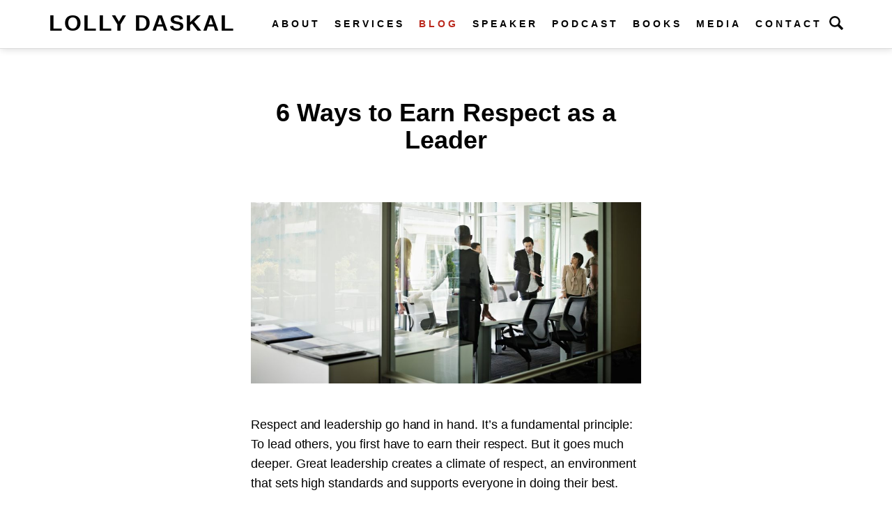

--- FILE ---
content_type: text/html; charset=UTF-8
request_url: https://www.lollydaskal.com/leadership/6-ways-to-earn-respect-as-a-leader/
body_size: 14657
content:
<!DOCTYPE html>
<html lang="en">

<head>
    <meta charset="utf-8">

    <meta http-equiv="X-UA-Compatible" content="IE=edge">
    <meta name="viewport" content="width=device-width, initial-scale=1">

    <title>6 Ways to Earn Respect as a Leader - Lolly Daskal | Leadership</title>

    <meta name='robots' content='index, follow, max-image-preview:large, max-snippet:-1, max-video-preview:-1' />

	<!-- This site is optimized with the Yoast SEO plugin v26.7 - https://yoast.com/wordpress/plugins/seo/ -->
	<meta name="description" content="Respect and leadership go hand in hand. It&#039;s a fundamental principle: To lead others, you first have to earn their respect. But it goes much deeper. Great leadership creates a climate of respect, an environment that sets high standards and supports everyone in doing their best." />
	<link rel="canonical" href="https://www.lollydaskal.com/leadership/6-ways-to-earn-respect-as-a-leader/" />
	<meta property="og:locale" content="en_US" />
	<meta property="og:type" content="article" />
	<meta property="og:title" content="6 Ways to Earn Respect as a Leader - Lolly Daskal | Leadership" />
	<meta property="og:description" content="Respect and leadership go hand in hand. It&#039;s a fundamental principle: To lead others, you first have to earn their respect. But it goes much deeper. Great leadership creates a climate of respect, an environment that sets high standards and supports everyone in doing their best." />
	<meta property="og:url" content="https://www.lollydaskal.com/leadership/6-ways-to-earn-respect-as-a-leader/" />
	<meta property="og:site_name" content="Lolly Daskal" />
	<meta property="article:published_time" content="2018-06-11T20:53:40+00:00" />
	<meta property="og:image" content="http://www.lollydaskal.com/wp-content/uploads/2018/06/134467120_pan_20757.jpg" />
	<meta name="author" content="lollydaskal" />
	<meta name="twitter:card" content="summary_large_image" />
	<meta name="twitter:creator" content="@lollydaskal" />
	<meta name="twitter:site" content="@lollydaskal" />
	<meta name="twitter:label1" content="Written by" />
	<meta name="twitter:data1" content="lollydaskal" />
	<meta name="twitter:label2" content="Est. reading time" />
	<meta name="twitter:data2" content="3 minutes" />
	<script type="application/ld+json" class="yoast-schema-graph">{"@context":"https://schema.org","@graph":[{"@type":"Article","@id":"https://www.lollydaskal.com/leadership/6-ways-to-earn-respect-as-a-leader/#article","isPartOf":{"@id":"https://www.lollydaskal.com/leadership/6-ways-to-earn-respect-as-a-leader/"},"author":{"name":"lollydaskal","@id":"https://www.lollydaskal.com/#/schema/person/5712d8521c0e5c1d824e7a717580f577"},"headline":"6 Ways to Earn Respect as a Leader","datePublished":"2018-06-11T20:53:40+00:00","mainEntityOfPage":{"@id":"https://www.lollydaskal.com/leadership/6-ways-to-earn-respect-as-a-leader/"},"wordCount":632,"commentCount":1,"image":{"@id":"https://www.lollydaskal.com/leadership/6-ways-to-earn-respect-as-a-leader/#primaryimage"},"thumbnailUrl":"http://www.lollydaskal.com/wp-content/uploads/2018/06/134467120_pan_20757.jpg","keywords":["Business","Career","Inc.","Leadership","Management","Respect","Success","Workplace"],"articleSection":["Lead From Within"],"inLanguage":"en-US","potentialAction":[{"@type":"CommentAction","name":"Comment","target":["https://www.lollydaskal.com/leadership/6-ways-to-earn-respect-as-a-leader/#respond"]}]},{"@type":"WebPage","@id":"https://www.lollydaskal.com/leadership/6-ways-to-earn-respect-as-a-leader/","url":"https://www.lollydaskal.com/leadership/6-ways-to-earn-respect-as-a-leader/","name":"6 Ways to Earn Respect as a Leader - Lolly Daskal | Leadership","isPartOf":{"@id":"https://www.lollydaskal.com/#website"},"primaryImageOfPage":{"@id":"https://www.lollydaskal.com/leadership/6-ways-to-earn-respect-as-a-leader/#primaryimage"},"image":{"@id":"https://www.lollydaskal.com/leadership/6-ways-to-earn-respect-as-a-leader/#primaryimage"},"thumbnailUrl":"http://www.lollydaskal.com/wp-content/uploads/2018/06/134467120_pan_20757.jpg","datePublished":"2018-06-11T20:53:40+00:00","author":{"@id":"https://www.lollydaskal.com/#/schema/person/5712d8521c0e5c1d824e7a717580f577"},"description":"Respect and leadership go hand in hand. It's a fundamental principle: To lead others, you first have to earn their respect. But it goes much deeper. Great leadership creates a climate of respect, an environment that sets high standards and supports everyone in doing their best.","breadcrumb":{"@id":"https://www.lollydaskal.com/leadership/6-ways-to-earn-respect-as-a-leader/#breadcrumb"},"inLanguage":"en-US","potentialAction":[{"@type":"ReadAction","target":["https://www.lollydaskal.com/leadership/6-ways-to-earn-respect-as-a-leader/"]}]},{"@type":"ImageObject","inLanguage":"en-US","@id":"https://www.lollydaskal.com/leadership/6-ways-to-earn-respect-as-a-leader/#primaryimage","url":"http://www.lollydaskal.com/wp-content/uploads/2018/06/134467120_pan_20757.jpg","contentUrl":"http://www.lollydaskal.com/wp-content/uploads/2018/06/134467120_pan_20757.jpg"},{"@type":"BreadcrumbList","@id":"https://www.lollydaskal.com/leadership/6-ways-to-earn-respect-as-a-leader/#breadcrumb","itemListElement":[{"@type":"ListItem","position":1,"name":"Home","item":"https://www.lollydaskal.com/"},{"@type":"ListItem","position":2,"name":"Blog","item":"https://www.lollydaskal.com/blog/"},{"@type":"ListItem","position":3,"name":"6 Ways to Earn Respect as a Leader"}]},{"@type":"WebSite","@id":"https://www.lollydaskal.com/#website","url":"https://www.lollydaskal.com/","name":"Lolly Daskal","description":"Leadership Executive Coach, Keynote Speaker","potentialAction":[{"@type":"SearchAction","target":{"@type":"EntryPoint","urlTemplate":"https://www.lollydaskal.com/?s={search_term_string}"},"query-input":{"@type":"PropertyValueSpecification","valueRequired":true,"valueName":"search_term_string"}}],"inLanguage":"en-US"},{"@type":"Person","@id":"https://www.lollydaskal.com/#/schema/person/5712d8521c0e5c1d824e7a717580f577","name":"lollydaskal","sameAs":["http://www.lollydaskal.com"],"url":"https://www.lollydaskal.com/leadership/author/lollydaskal/"}]}</script>
	<!-- / Yoast SEO plugin. -->


<link rel='dns-prefetch' href='//static.addtoany.com' />
<link rel='dns-prefetch' href='//stats.wp.com' />
<link rel='dns-prefetch' href='//v0.wordpress.com' />
<link rel="alternate" type="application/rss+xml" title="Lolly Daskal &raquo; 6 Ways to Earn Respect as a Leader Comments Feed" href="https://www.lollydaskal.com/leadership/6-ways-to-earn-respect-as-a-leader/feed/" />
<link rel="alternate" title="oEmbed (JSON)" type="application/json+oembed" href="https://www.lollydaskal.com/wp-json/oembed/1.0/embed?url=https%3A%2F%2Fwww.lollydaskal.com%2Fleadership%2F6-ways-to-earn-respect-as-a-leader%2F" />
<link rel="alternate" title="oEmbed (XML)" type="text/xml+oembed" href="https://www.lollydaskal.com/wp-json/oembed/1.0/embed?url=https%3A%2F%2Fwww.lollydaskal.com%2Fleadership%2F6-ways-to-earn-respect-as-a-leader%2F&#038;format=xml" />
<style id='wp-img-auto-sizes-contain-inline-css' type='text/css'>
img:is([sizes=auto i],[sizes^="auto," i]){contain-intrinsic-size:3000px 1500px}
/*# sourceURL=wp-img-auto-sizes-contain-inline-css */
</style>
<style id='wp-emoji-styles-inline-css' type='text/css'>

	img.wp-smiley, img.emoji {
		display: inline !important;
		border: none !important;
		box-shadow: none !important;
		height: 1em !important;
		width: 1em !important;
		margin: 0 0.07em !important;
		vertical-align: -0.1em !important;
		background: none !important;
		padding: 0 !important;
	}
/*# sourceURL=wp-emoji-styles-inline-css */
</style>
<style id='wp-block-library-inline-css' type='text/css'>
:root{--wp-block-synced-color:#7a00df;--wp-block-synced-color--rgb:122,0,223;--wp-bound-block-color:var(--wp-block-synced-color);--wp-editor-canvas-background:#ddd;--wp-admin-theme-color:#007cba;--wp-admin-theme-color--rgb:0,124,186;--wp-admin-theme-color-darker-10:#006ba1;--wp-admin-theme-color-darker-10--rgb:0,107,160.5;--wp-admin-theme-color-darker-20:#005a87;--wp-admin-theme-color-darker-20--rgb:0,90,135;--wp-admin-border-width-focus:2px}@media (min-resolution:192dpi){:root{--wp-admin-border-width-focus:1.5px}}.wp-element-button{cursor:pointer}:root .has-very-light-gray-background-color{background-color:#eee}:root .has-very-dark-gray-background-color{background-color:#313131}:root .has-very-light-gray-color{color:#eee}:root .has-very-dark-gray-color{color:#313131}:root .has-vivid-green-cyan-to-vivid-cyan-blue-gradient-background{background:linear-gradient(135deg,#00d084,#0693e3)}:root .has-purple-crush-gradient-background{background:linear-gradient(135deg,#34e2e4,#4721fb 50%,#ab1dfe)}:root .has-hazy-dawn-gradient-background{background:linear-gradient(135deg,#faaca8,#dad0ec)}:root .has-subdued-olive-gradient-background{background:linear-gradient(135deg,#fafae1,#67a671)}:root .has-atomic-cream-gradient-background{background:linear-gradient(135deg,#fdd79a,#004a59)}:root .has-nightshade-gradient-background{background:linear-gradient(135deg,#330968,#31cdcf)}:root .has-midnight-gradient-background{background:linear-gradient(135deg,#020381,#2874fc)}:root{--wp--preset--font-size--normal:16px;--wp--preset--font-size--huge:42px}.has-regular-font-size{font-size:1em}.has-larger-font-size{font-size:2.625em}.has-normal-font-size{font-size:var(--wp--preset--font-size--normal)}.has-huge-font-size{font-size:var(--wp--preset--font-size--huge)}.has-text-align-center{text-align:center}.has-text-align-left{text-align:left}.has-text-align-right{text-align:right}.has-fit-text{white-space:nowrap!important}#end-resizable-editor-section{display:none}.aligncenter{clear:both}.items-justified-left{justify-content:flex-start}.items-justified-center{justify-content:center}.items-justified-right{justify-content:flex-end}.items-justified-space-between{justify-content:space-between}.screen-reader-text{border:0;clip-path:inset(50%);height:1px;margin:-1px;overflow:hidden;padding:0;position:absolute;width:1px;word-wrap:normal!important}.screen-reader-text:focus{background-color:#ddd;clip-path:none;color:#444;display:block;font-size:1em;height:auto;left:5px;line-height:normal;padding:15px 23px 14px;text-decoration:none;top:5px;width:auto;z-index:100000}html :where(.has-border-color){border-style:solid}html :where([style*=border-top-color]){border-top-style:solid}html :where([style*=border-right-color]){border-right-style:solid}html :where([style*=border-bottom-color]){border-bottom-style:solid}html :where([style*=border-left-color]){border-left-style:solid}html :where([style*=border-width]){border-style:solid}html :where([style*=border-top-width]){border-top-style:solid}html :where([style*=border-right-width]){border-right-style:solid}html :where([style*=border-bottom-width]){border-bottom-style:solid}html :where([style*=border-left-width]){border-left-style:solid}html :where(img[class*=wp-image-]){height:auto;max-width:100%}:where(figure){margin:0 0 1em}html :where(.is-position-sticky){--wp-admin--admin-bar--position-offset:var(--wp-admin--admin-bar--height,0px)}@media screen and (max-width:600px){html :where(.is-position-sticky){--wp-admin--admin-bar--position-offset:0px}}

/*# sourceURL=wp-block-library-inline-css */
</style><style id='global-styles-inline-css' type='text/css'>
:root{--wp--preset--aspect-ratio--square: 1;--wp--preset--aspect-ratio--4-3: 4/3;--wp--preset--aspect-ratio--3-4: 3/4;--wp--preset--aspect-ratio--3-2: 3/2;--wp--preset--aspect-ratio--2-3: 2/3;--wp--preset--aspect-ratio--16-9: 16/9;--wp--preset--aspect-ratio--9-16: 9/16;--wp--preset--color--black: #000000;--wp--preset--color--cyan-bluish-gray: #abb8c3;--wp--preset--color--white: #ffffff;--wp--preset--color--pale-pink: #f78da7;--wp--preset--color--vivid-red: #cf2e2e;--wp--preset--color--luminous-vivid-orange: #ff6900;--wp--preset--color--luminous-vivid-amber: #fcb900;--wp--preset--color--light-green-cyan: #7bdcb5;--wp--preset--color--vivid-green-cyan: #00d084;--wp--preset--color--pale-cyan-blue: #8ed1fc;--wp--preset--color--vivid-cyan-blue: #0693e3;--wp--preset--color--vivid-purple: #9b51e0;--wp--preset--gradient--vivid-cyan-blue-to-vivid-purple: linear-gradient(135deg,rgb(6,147,227) 0%,rgb(155,81,224) 100%);--wp--preset--gradient--light-green-cyan-to-vivid-green-cyan: linear-gradient(135deg,rgb(122,220,180) 0%,rgb(0,208,130) 100%);--wp--preset--gradient--luminous-vivid-amber-to-luminous-vivid-orange: linear-gradient(135deg,rgb(252,185,0) 0%,rgb(255,105,0) 100%);--wp--preset--gradient--luminous-vivid-orange-to-vivid-red: linear-gradient(135deg,rgb(255,105,0) 0%,rgb(207,46,46) 100%);--wp--preset--gradient--very-light-gray-to-cyan-bluish-gray: linear-gradient(135deg,rgb(238,238,238) 0%,rgb(169,184,195) 100%);--wp--preset--gradient--cool-to-warm-spectrum: linear-gradient(135deg,rgb(74,234,220) 0%,rgb(151,120,209) 20%,rgb(207,42,186) 40%,rgb(238,44,130) 60%,rgb(251,105,98) 80%,rgb(254,248,76) 100%);--wp--preset--gradient--blush-light-purple: linear-gradient(135deg,rgb(255,206,236) 0%,rgb(152,150,240) 100%);--wp--preset--gradient--blush-bordeaux: linear-gradient(135deg,rgb(254,205,165) 0%,rgb(254,45,45) 50%,rgb(107,0,62) 100%);--wp--preset--gradient--luminous-dusk: linear-gradient(135deg,rgb(255,203,112) 0%,rgb(199,81,192) 50%,rgb(65,88,208) 100%);--wp--preset--gradient--pale-ocean: linear-gradient(135deg,rgb(255,245,203) 0%,rgb(182,227,212) 50%,rgb(51,167,181) 100%);--wp--preset--gradient--electric-grass: linear-gradient(135deg,rgb(202,248,128) 0%,rgb(113,206,126) 100%);--wp--preset--gradient--midnight: linear-gradient(135deg,rgb(2,3,129) 0%,rgb(40,116,252) 100%);--wp--preset--font-size--small: 13px;--wp--preset--font-size--medium: 20px;--wp--preset--font-size--large: 36px;--wp--preset--font-size--x-large: 42px;--wp--preset--spacing--20: 0.44rem;--wp--preset--spacing--30: 0.67rem;--wp--preset--spacing--40: 1rem;--wp--preset--spacing--50: 1.5rem;--wp--preset--spacing--60: 2.25rem;--wp--preset--spacing--70: 3.38rem;--wp--preset--spacing--80: 5.06rem;--wp--preset--shadow--natural: 6px 6px 9px rgba(0, 0, 0, 0.2);--wp--preset--shadow--deep: 12px 12px 50px rgba(0, 0, 0, 0.4);--wp--preset--shadow--sharp: 6px 6px 0px rgba(0, 0, 0, 0.2);--wp--preset--shadow--outlined: 6px 6px 0px -3px rgb(255, 255, 255), 6px 6px rgb(0, 0, 0);--wp--preset--shadow--crisp: 6px 6px 0px rgb(0, 0, 0);}:where(.is-layout-flex){gap: 0.5em;}:where(.is-layout-grid){gap: 0.5em;}body .is-layout-flex{display: flex;}.is-layout-flex{flex-wrap: wrap;align-items: center;}.is-layout-flex > :is(*, div){margin: 0;}body .is-layout-grid{display: grid;}.is-layout-grid > :is(*, div){margin: 0;}:where(.wp-block-columns.is-layout-flex){gap: 2em;}:where(.wp-block-columns.is-layout-grid){gap: 2em;}:where(.wp-block-post-template.is-layout-flex){gap: 1.25em;}:where(.wp-block-post-template.is-layout-grid){gap: 1.25em;}.has-black-color{color: var(--wp--preset--color--black) !important;}.has-cyan-bluish-gray-color{color: var(--wp--preset--color--cyan-bluish-gray) !important;}.has-white-color{color: var(--wp--preset--color--white) !important;}.has-pale-pink-color{color: var(--wp--preset--color--pale-pink) !important;}.has-vivid-red-color{color: var(--wp--preset--color--vivid-red) !important;}.has-luminous-vivid-orange-color{color: var(--wp--preset--color--luminous-vivid-orange) !important;}.has-luminous-vivid-amber-color{color: var(--wp--preset--color--luminous-vivid-amber) !important;}.has-light-green-cyan-color{color: var(--wp--preset--color--light-green-cyan) !important;}.has-vivid-green-cyan-color{color: var(--wp--preset--color--vivid-green-cyan) !important;}.has-pale-cyan-blue-color{color: var(--wp--preset--color--pale-cyan-blue) !important;}.has-vivid-cyan-blue-color{color: var(--wp--preset--color--vivid-cyan-blue) !important;}.has-vivid-purple-color{color: var(--wp--preset--color--vivid-purple) !important;}.has-black-background-color{background-color: var(--wp--preset--color--black) !important;}.has-cyan-bluish-gray-background-color{background-color: var(--wp--preset--color--cyan-bluish-gray) !important;}.has-white-background-color{background-color: var(--wp--preset--color--white) !important;}.has-pale-pink-background-color{background-color: var(--wp--preset--color--pale-pink) !important;}.has-vivid-red-background-color{background-color: var(--wp--preset--color--vivid-red) !important;}.has-luminous-vivid-orange-background-color{background-color: var(--wp--preset--color--luminous-vivid-orange) !important;}.has-luminous-vivid-amber-background-color{background-color: var(--wp--preset--color--luminous-vivid-amber) !important;}.has-light-green-cyan-background-color{background-color: var(--wp--preset--color--light-green-cyan) !important;}.has-vivid-green-cyan-background-color{background-color: var(--wp--preset--color--vivid-green-cyan) !important;}.has-pale-cyan-blue-background-color{background-color: var(--wp--preset--color--pale-cyan-blue) !important;}.has-vivid-cyan-blue-background-color{background-color: var(--wp--preset--color--vivid-cyan-blue) !important;}.has-vivid-purple-background-color{background-color: var(--wp--preset--color--vivid-purple) !important;}.has-black-border-color{border-color: var(--wp--preset--color--black) !important;}.has-cyan-bluish-gray-border-color{border-color: var(--wp--preset--color--cyan-bluish-gray) !important;}.has-white-border-color{border-color: var(--wp--preset--color--white) !important;}.has-pale-pink-border-color{border-color: var(--wp--preset--color--pale-pink) !important;}.has-vivid-red-border-color{border-color: var(--wp--preset--color--vivid-red) !important;}.has-luminous-vivid-orange-border-color{border-color: var(--wp--preset--color--luminous-vivid-orange) !important;}.has-luminous-vivid-amber-border-color{border-color: var(--wp--preset--color--luminous-vivid-amber) !important;}.has-light-green-cyan-border-color{border-color: var(--wp--preset--color--light-green-cyan) !important;}.has-vivid-green-cyan-border-color{border-color: var(--wp--preset--color--vivid-green-cyan) !important;}.has-pale-cyan-blue-border-color{border-color: var(--wp--preset--color--pale-cyan-blue) !important;}.has-vivid-cyan-blue-border-color{border-color: var(--wp--preset--color--vivid-cyan-blue) !important;}.has-vivid-purple-border-color{border-color: var(--wp--preset--color--vivid-purple) !important;}.has-vivid-cyan-blue-to-vivid-purple-gradient-background{background: var(--wp--preset--gradient--vivid-cyan-blue-to-vivid-purple) !important;}.has-light-green-cyan-to-vivid-green-cyan-gradient-background{background: var(--wp--preset--gradient--light-green-cyan-to-vivid-green-cyan) !important;}.has-luminous-vivid-amber-to-luminous-vivid-orange-gradient-background{background: var(--wp--preset--gradient--luminous-vivid-amber-to-luminous-vivid-orange) !important;}.has-luminous-vivid-orange-to-vivid-red-gradient-background{background: var(--wp--preset--gradient--luminous-vivid-orange-to-vivid-red) !important;}.has-very-light-gray-to-cyan-bluish-gray-gradient-background{background: var(--wp--preset--gradient--very-light-gray-to-cyan-bluish-gray) !important;}.has-cool-to-warm-spectrum-gradient-background{background: var(--wp--preset--gradient--cool-to-warm-spectrum) !important;}.has-blush-light-purple-gradient-background{background: var(--wp--preset--gradient--blush-light-purple) !important;}.has-blush-bordeaux-gradient-background{background: var(--wp--preset--gradient--blush-bordeaux) !important;}.has-luminous-dusk-gradient-background{background: var(--wp--preset--gradient--luminous-dusk) !important;}.has-pale-ocean-gradient-background{background: var(--wp--preset--gradient--pale-ocean) !important;}.has-electric-grass-gradient-background{background: var(--wp--preset--gradient--electric-grass) !important;}.has-midnight-gradient-background{background: var(--wp--preset--gradient--midnight) !important;}.has-small-font-size{font-size: var(--wp--preset--font-size--small) !important;}.has-medium-font-size{font-size: var(--wp--preset--font-size--medium) !important;}.has-large-font-size{font-size: var(--wp--preset--font-size--large) !important;}.has-x-large-font-size{font-size: var(--wp--preset--font-size--x-large) !important;}
/*# sourceURL=global-styles-inline-css */
</style>

<style id='classic-theme-styles-inline-css' type='text/css'>
/*! This file is auto-generated */
.wp-block-button__link{color:#fff;background-color:#32373c;border-radius:9999px;box-shadow:none;text-decoration:none;padding:calc(.667em + 2px) calc(1.333em + 2px);font-size:1.125em}.wp-block-file__button{background:#32373c;color:#fff;text-decoration:none}
/*# sourceURL=/wp-includes/css/classic-themes.min.css */
</style>
<link rel='stylesheet' id='addtoany-css' href='https://www.lollydaskal.com/wp-content/plugins/add-to-any/addtoany.min.css?ver=1.16' type='text/css' media='all' />
<script type="text/javascript" id="addtoany-core-js-before">
/* <![CDATA[ */
window.a2a_config=window.a2a_config||{};a2a_config.callbacks=[];a2a_config.overlays=[];a2a_config.templates={};

//# sourceURL=addtoany-core-js-before
/* ]]> */
</script>
<script type="text/javascript" defer src="https://static.addtoany.com/menu/page.js" id="addtoany-core-js"></script>
<script type="text/javascript" src="https://www.lollydaskal.com/wp-includes/js/jquery/jquery.min.js?ver=3.7.1" id="jquery-core-js"></script>
<script type="text/javascript" src="https://www.lollydaskal.com/wp-includes/js/jquery/jquery-migrate.min.js?ver=3.4.1" id="jquery-migrate-js"></script>
<script type="text/javascript" defer src="https://www.lollydaskal.com/wp-content/plugins/add-to-any/addtoany.min.js?ver=1.1" id="addtoany-jquery-js"></script>
<link rel="https://api.w.org/" href="https://www.lollydaskal.com/wp-json/" /><link rel="alternate" title="JSON" type="application/json" href="https://www.lollydaskal.com/wp-json/wp/v2/posts/17111" /><link rel="EditURI" type="application/rsd+xml" title="RSD" href="https://www.lollydaskal.com/xmlrpc.php?rsd" />
<link rel='shortlink' href='https://wp.me/p4HAmY-4rZ' />
	<style>img#wpstats{display:none}</style>
		
    
    <style id="" media="all">/* cyrillic-ext */
@font-face {
  font-family: 'Raleway';
  font-style: normal;
  font-weight: 400;
  font-display: swap;
  src: url(/fonts.gstatic.com/s/raleway/v37/1Ptug8zYS_SKggPNyCAIT4ttDfCmxA.woff2) format('woff2');
  unicode-range: U+0460-052F, U+1C80-1C8A, U+20B4, U+2DE0-2DFF, U+A640-A69F, U+FE2E-FE2F;
}
/* cyrillic */
@font-face {
  font-family: 'Raleway';
  font-style: normal;
  font-weight: 400;
  font-display: swap;
  src: url(/fonts.gstatic.com/s/raleway/v37/1Ptug8zYS_SKggPNyCkIT4ttDfCmxA.woff2) format('woff2');
  unicode-range: U+0301, U+0400-045F, U+0490-0491, U+04B0-04B1, U+2116;
}
/* vietnamese */
@font-face {
  font-family: 'Raleway';
  font-style: normal;
  font-weight: 400;
  font-display: swap;
  src: url(/fonts.gstatic.com/s/raleway/v37/1Ptug8zYS_SKggPNyCIIT4ttDfCmxA.woff2) format('woff2');
  unicode-range: U+0102-0103, U+0110-0111, U+0128-0129, U+0168-0169, U+01A0-01A1, U+01AF-01B0, U+0300-0301, U+0303-0304, U+0308-0309, U+0323, U+0329, U+1EA0-1EF9, U+20AB;
}
/* latin-ext */
@font-face {
  font-family: 'Raleway';
  font-style: normal;
  font-weight: 400;
  font-display: swap;
  src: url(/fonts.gstatic.com/s/raleway/v37/1Ptug8zYS_SKggPNyCMIT4ttDfCmxA.woff2) format('woff2');
  unicode-range: U+0100-02BA, U+02BD-02C5, U+02C7-02CC, U+02CE-02D7, U+02DD-02FF, U+0304, U+0308, U+0329, U+1D00-1DBF, U+1E00-1E9F, U+1EF2-1EFF, U+2020, U+20A0-20AB, U+20AD-20C0, U+2113, U+2C60-2C7F, U+A720-A7FF;
}
/* latin */
@font-face {
  font-family: 'Raleway';
  font-style: normal;
  font-weight: 400;
  font-display: swap;
  src: url(/fonts.gstatic.com/s/raleway/v37/1Ptug8zYS_SKggPNyC0IT4ttDfA.woff2) format('woff2');
  unicode-range: U+0000-00FF, U+0131, U+0152-0153, U+02BB-02BC, U+02C6, U+02DA, U+02DC, U+0304, U+0308, U+0329, U+2000-206F, U+20AC, U+2122, U+2191, U+2193, U+2212, U+2215, U+FEFF, U+FFFD;
}
/* cyrillic-ext */
@font-face {
  font-family: 'Raleway';
  font-style: normal;
  font-weight: 500;
  font-display: swap;
  src: url(/fonts.gstatic.com/s/raleway/v37/1Ptug8zYS_SKggPNyCAIT4ttDfCmxA.woff2) format('woff2');
  unicode-range: U+0460-052F, U+1C80-1C8A, U+20B4, U+2DE0-2DFF, U+A640-A69F, U+FE2E-FE2F;
}
/* cyrillic */
@font-face {
  font-family: 'Raleway';
  font-style: normal;
  font-weight: 500;
  font-display: swap;
  src: url(/fonts.gstatic.com/s/raleway/v37/1Ptug8zYS_SKggPNyCkIT4ttDfCmxA.woff2) format('woff2');
  unicode-range: U+0301, U+0400-045F, U+0490-0491, U+04B0-04B1, U+2116;
}
/* vietnamese */
@font-face {
  font-family: 'Raleway';
  font-style: normal;
  font-weight: 500;
  font-display: swap;
  src: url(/fonts.gstatic.com/s/raleway/v37/1Ptug8zYS_SKggPNyCIIT4ttDfCmxA.woff2) format('woff2');
  unicode-range: U+0102-0103, U+0110-0111, U+0128-0129, U+0168-0169, U+01A0-01A1, U+01AF-01B0, U+0300-0301, U+0303-0304, U+0308-0309, U+0323, U+0329, U+1EA0-1EF9, U+20AB;
}
/* latin-ext */
@font-face {
  font-family: 'Raleway';
  font-style: normal;
  font-weight: 500;
  font-display: swap;
  src: url(/fonts.gstatic.com/s/raleway/v37/1Ptug8zYS_SKggPNyCMIT4ttDfCmxA.woff2) format('woff2');
  unicode-range: U+0100-02BA, U+02BD-02C5, U+02C7-02CC, U+02CE-02D7, U+02DD-02FF, U+0304, U+0308, U+0329, U+1D00-1DBF, U+1E00-1E9F, U+1EF2-1EFF, U+2020, U+20A0-20AB, U+20AD-20C0, U+2113, U+2C60-2C7F, U+A720-A7FF;
}
/* latin */
@font-face {
  font-family: 'Raleway';
  font-style: normal;
  font-weight: 500;
  font-display: swap;
  src: url(/fonts.gstatic.com/s/raleway/v37/1Ptug8zYS_SKggPNyC0IT4ttDfA.woff2) format('woff2');
  unicode-range: U+0000-00FF, U+0131, U+0152-0153, U+02BB-02BC, U+02C6, U+02DA, U+02DC, U+0304, U+0308, U+0329, U+2000-206F, U+20AC, U+2122, U+2191, U+2193, U+2212, U+2215, U+FEFF, U+FFFD;
}
/* cyrillic-ext */
@font-face {
  font-family: 'Raleway';
  font-style: normal;
  font-weight: 600;
  font-display: swap;
  src: url(/fonts.gstatic.com/s/raleway/v37/1Ptug8zYS_SKggPNyCAIT4ttDfCmxA.woff2) format('woff2');
  unicode-range: U+0460-052F, U+1C80-1C8A, U+20B4, U+2DE0-2DFF, U+A640-A69F, U+FE2E-FE2F;
}
/* cyrillic */
@font-face {
  font-family: 'Raleway';
  font-style: normal;
  font-weight: 600;
  font-display: swap;
  src: url(/fonts.gstatic.com/s/raleway/v37/1Ptug8zYS_SKggPNyCkIT4ttDfCmxA.woff2) format('woff2');
  unicode-range: U+0301, U+0400-045F, U+0490-0491, U+04B0-04B1, U+2116;
}
/* vietnamese */
@font-face {
  font-family: 'Raleway';
  font-style: normal;
  font-weight: 600;
  font-display: swap;
  src: url(/fonts.gstatic.com/s/raleway/v37/1Ptug8zYS_SKggPNyCIIT4ttDfCmxA.woff2) format('woff2');
  unicode-range: U+0102-0103, U+0110-0111, U+0128-0129, U+0168-0169, U+01A0-01A1, U+01AF-01B0, U+0300-0301, U+0303-0304, U+0308-0309, U+0323, U+0329, U+1EA0-1EF9, U+20AB;
}
/* latin-ext */
@font-face {
  font-family: 'Raleway';
  font-style: normal;
  font-weight: 600;
  font-display: swap;
  src: url(/fonts.gstatic.com/s/raleway/v37/1Ptug8zYS_SKggPNyCMIT4ttDfCmxA.woff2) format('woff2');
  unicode-range: U+0100-02BA, U+02BD-02C5, U+02C7-02CC, U+02CE-02D7, U+02DD-02FF, U+0304, U+0308, U+0329, U+1D00-1DBF, U+1E00-1E9F, U+1EF2-1EFF, U+2020, U+20A0-20AB, U+20AD-20C0, U+2113, U+2C60-2C7F, U+A720-A7FF;
}
/* latin */
@font-face {
  font-family: 'Raleway';
  font-style: normal;
  font-weight: 600;
  font-display: swap;
  src: url(/fonts.gstatic.com/s/raleway/v37/1Ptug8zYS_SKggPNyC0IT4ttDfA.woff2) format('woff2');
  unicode-range: U+0000-00FF, U+0131, U+0152-0153, U+02BB-02BC, U+02C6, U+02DA, U+02DC, U+0304, U+0308, U+0329, U+2000-206F, U+20AC, U+2122, U+2191, U+2193, U+2212, U+2215, U+FEFF, U+FFFD;
}
/* cyrillic-ext */
@font-face {
  font-family: 'Raleway';
  font-style: normal;
  font-weight: 700;
  font-display: swap;
  src: url(/fonts.gstatic.com/s/raleway/v37/1Ptug8zYS_SKggPNyCAIT4ttDfCmxA.woff2) format('woff2');
  unicode-range: U+0460-052F, U+1C80-1C8A, U+20B4, U+2DE0-2DFF, U+A640-A69F, U+FE2E-FE2F;
}
/* cyrillic */
@font-face {
  font-family: 'Raleway';
  font-style: normal;
  font-weight: 700;
  font-display: swap;
  src: url(/fonts.gstatic.com/s/raleway/v37/1Ptug8zYS_SKggPNyCkIT4ttDfCmxA.woff2) format('woff2');
  unicode-range: U+0301, U+0400-045F, U+0490-0491, U+04B0-04B1, U+2116;
}
/* vietnamese */
@font-face {
  font-family: 'Raleway';
  font-style: normal;
  font-weight: 700;
  font-display: swap;
  src: url(/fonts.gstatic.com/s/raleway/v37/1Ptug8zYS_SKggPNyCIIT4ttDfCmxA.woff2) format('woff2');
  unicode-range: U+0102-0103, U+0110-0111, U+0128-0129, U+0168-0169, U+01A0-01A1, U+01AF-01B0, U+0300-0301, U+0303-0304, U+0308-0309, U+0323, U+0329, U+1EA0-1EF9, U+20AB;
}
/* latin-ext */
@font-face {
  font-family: 'Raleway';
  font-style: normal;
  font-weight: 700;
  font-display: swap;
  src: url(/fonts.gstatic.com/s/raleway/v37/1Ptug8zYS_SKggPNyCMIT4ttDfCmxA.woff2) format('woff2');
  unicode-range: U+0100-02BA, U+02BD-02C5, U+02C7-02CC, U+02CE-02D7, U+02DD-02FF, U+0304, U+0308, U+0329, U+1D00-1DBF, U+1E00-1E9F, U+1EF2-1EFF, U+2020, U+20A0-20AB, U+20AD-20C0, U+2113, U+2C60-2C7F, U+A720-A7FF;
}
/* latin */
@font-face {
  font-family: 'Raleway';
  font-style: normal;
  font-weight: 700;
  font-display: swap;
  src: url(/fonts.gstatic.com/s/raleway/v37/1Ptug8zYS_SKggPNyC0IT4ttDfA.woff2) format('woff2');
  unicode-range: U+0000-00FF, U+0131, U+0152-0153, U+02BB-02BC, U+02C6, U+02DA, U+02DC, U+0304, U+0308, U+0329, U+2000-206F, U+20AC, U+2122, U+2191, U+2193, U+2212, U+2215, U+FEFF, U+FFFD;
}
/* cyrillic-ext */
@font-face {
  font-family: 'Raleway';
  font-style: normal;
  font-weight: 800;
  font-display: swap;
  src: url(/fonts.gstatic.com/s/raleway/v37/1Ptug8zYS_SKggPNyCAIT4ttDfCmxA.woff2) format('woff2');
  unicode-range: U+0460-052F, U+1C80-1C8A, U+20B4, U+2DE0-2DFF, U+A640-A69F, U+FE2E-FE2F;
}
/* cyrillic */
@font-face {
  font-family: 'Raleway';
  font-style: normal;
  font-weight: 800;
  font-display: swap;
  src: url(/fonts.gstatic.com/s/raleway/v37/1Ptug8zYS_SKggPNyCkIT4ttDfCmxA.woff2) format('woff2');
  unicode-range: U+0301, U+0400-045F, U+0490-0491, U+04B0-04B1, U+2116;
}
/* vietnamese */
@font-face {
  font-family: 'Raleway';
  font-style: normal;
  font-weight: 800;
  font-display: swap;
  src: url(/fonts.gstatic.com/s/raleway/v37/1Ptug8zYS_SKggPNyCIIT4ttDfCmxA.woff2) format('woff2');
  unicode-range: U+0102-0103, U+0110-0111, U+0128-0129, U+0168-0169, U+01A0-01A1, U+01AF-01B0, U+0300-0301, U+0303-0304, U+0308-0309, U+0323, U+0329, U+1EA0-1EF9, U+20AB;
}
/* latin-ext */
@font-face {
  font-family: 'Raleway';
  font-style: normal;
  font-weight: 800;
  font-display: swap;
  src: url(/fonts.gstatic.com/s/raleway/v37/1Ptug8zYS_SKggPNyCMIT4ttDfCmxA.woff2) format('woff2');
  unicode-range: U+0100-02BA, U+02BD-02C5, U+02C7-02CC, U+02CE-02D7, U+02DD-02FF, U+0304, U+0308, U+0329, U+1D00-1DBF, U+1E00-1E9F, U+1EF2-1EFF, U+2020, U+20A0-20AB, U+20AD-20C0, U+2113, U+2C60-2C7F, U+A720-A7FF;
}
/* latin */
@font-face {
  font-family: 'Raleway';
  font-style: normal;
  font-weight: 800;
  font-display: swap;
  src: url(/fonts.gstatic.com/s/raleway/v37/1Ptug8zYS_SKggPNyC0IT4ttDfA.woff2) format('woff2');
  unicode-range: U+0000-00FF, U+0131, U+0152-0153, U+02BB-02BC, U+02C6, U+02DA, U+02DC, U+0304, U+0308, U+0329, U+2000-206F, U+20AC, U+2122, U+2191, U+2193, U+2212, U+2215, U+FEFF, U+FFFD;
}
/* cyrillic-ext */
@font-face {
  font-family: 'Raleway';
  font-style: normal;
  font-weight: 900;
  font-display: swap;
  src: url(/fonts.gstatic.com/s/raleway/v37/1Ptug8zYS_SKggPNyCAIT4ttDfCmxA.woff2) format('woff2');
  unicode-range: U+0460-052F, U+1C80-1C8A, U+20B4, U+2DE0-2DFF, U+A640-A69F, U+FE2E-FE2F;
}
/* cyrillic */
@font-face {
  font-family: 'Raleway';
  font-style: normal;
  font-weight: 900;
  font-display: swap;
  src: url(/fonts.gstatic.com/s/raleway/v37/1Ptug8zYS_SKggPNyCkIT4ttDfCmxA.woff2) format('woff2');
  unicode-range: U+0301, U+0400-045F, U+0490-0491, U+04B0-04B1, U+2116;
}
/* vietnamese */
@font-face {
  font-family: 'Raleway';
  font-style: normal;
  font-weight: 900;
  font-display: swap;
  src: url(/fonts.gstatic.com/s/raleway/v37/1Ptug8zYS_SKggPNyCIIT4ttDfCmxA.woff2) format('woff2');
  unicode-range: U+0102-0103, U+0110-0111, U+0128-0129, U+0168-0169, U+01A0-01A1, U+01AF-01B0, U+0300-0301, U+0303-0304, U+0308-0309, U+0323, U+0329, U+1EA0-1EF9, U+20AB;
}
/* latin-ext */
@font-face {
  font-family: 'Raleway';
  font-style: normal;
  font-weight: 900;
  font-display: swap;
  src: url(/fonts.gstatic.com/s/raleway/v37/1Ptug8zYS_SKggPNyCMIT4ttDfCmxA.woff2) format('woff2');
  unicode-range: U+0100-02BA, U+02BD-02C5, U+02C7-02CC, U+02CE-02D7, U+02DD-02FF, U+0304, U+0308, U+0329, U+1D00-1DBF, U+1E00-1E9F, U+1EF2-1EFF, U+2020, U+20A0-20AB, U+20AD-20C0, U+2113, U+2C60-2C7F, U+A720-A7FF;
}
/* latin */
@font-face {
  font-family: 'Raleway';
  font-style: normal;
  font-weight: 900;
  font-display: swap;
  src: url(/fonts.gstatic.com/s/raleway/v37/1Ptug8zYS_SKggPNyC0IT4ttDfA.woff2) format('woff2');
  unicode-range: U+0000-00FF, U+0131, U+0152-0153, U+02BB-02BC, U+02C6, U+02DA, U+02DC, U+0304, U+0308, U+0329, U+2000-206F, U+20AC, U+2122, U+2191, U+2193, U+2212, U+2215, U+FEFF, U+FFFD;
}
</style>
    <link href="https://www.lollydaskal.com/wp-content/themes/lolly-daskal/vendor/bootstrap-3.3.7-dist/css/bootstrap.min.css" rel="stylesheet">
    <link href="https://www.lollydaskal.com/wp-content/themes/lolly-daskal/vendor/font-awesome-4.7.0/css/font-awesome.min.css" rel="stylesheet">
    <link href="https://www.lollydaskal.com/wp-content/themes/lolly-daskal/style.css?v=20" rel="stylesheet">
    <link rel="shortcut icon" href="/favicon.ico">
    <!-- HTML5 shim and Respond.js for IE8 support of HTML5 elements and media queries -->
    <!--[if lt IE 9]>
        <script src="https://oss.maxcdn.com/html5shiv/3.7.3/html5shiv.min.js"></script>
        <script src="https://oss.maxcdn.com/respond/1.4.2/respond.min.js"></script>
    <![endif]-->
     <script src="https://ajax.googleapis.com/ajax/libs/jquery/3.1.1/jquery.min.js"></script>    <script>window.jQuery || document.write('<script src="https://www.lollydaskal.com/wp-content/themes/lolly-daskal/vendor/jquery-3.1.1/jquery-3.1.1.min.js"><\/script>')</script></head>

<body>
    
    <nav class="navbar navbar-fixed-top">
        <div class="container">
            <div class="navbar-header">
                <button type="button" class="navbar-toggle collapsed" data-toggle="collapse" data-target="#navbar" aria-expanded="false" aria-controls="navbar">
                    <span class="sr-only">Toggle navigation</span>
                    <span class="icon-bar"></span>
                    <span class="icon-bar"></span>
                    <span class="icon-bar"></span>
                </button>
                <a class="navbar-brand text-uppercase" href="https://www.lollydaskal.com">Lolly Daskal</a>
            </div>

            <div id="navbar" class="collapse navbar-collapse navbar-right">
                <ul class="nav navbar-nav">
                    <li  ><a href="https://www.lollydaskal.com/about-lolly/">About</a></li>
                    <li class="dropdown "><a class="dropdown-toggle" href="https://www.lollydaskal.com/services/">Services</a>
                        <ul class="drop-menu" role="menu">
                          <li><a href="https://www.lollydaskal.com/coaching">Coaching</a></li>
                          <li><a href="https://www.lollydaskal.com/consulting">Consulting</a></li>
                          <li><a href="https://www.lollydaskal.com/workshops">Workshops</a></li>
                        </ul>
                    </li>
                    <li class="active" ><a href="https://www.lollydaskal.com/blog/">Blog</a></li>
                    <li  ><a href="https://www.lollydaskal.com/speaker/">Speaker</a></li>
                    <li  ><a href="https://www.lollydaskal.com/in-the-hour/">Podcast</a></li>
                    <li  ><a href="https://www.lollydaskal.com/books/">Books</a></li>
                    <li class="dropdown ">
                        <a class="dropdown-toggle" href="https://www.lollydaskal.com/media/">Media</a>
                        <ul class="drop-menu" role="menu">
                          <li><a href="https://www.lollydaskal.com/articles">Articles</a></li>
                          <li><a href="https://www.lollydaskal.com/podcasts">Podcasts</a></li>
                          <li><a href="https://www.lollydaskal.com/videos">Videos</a></li>
                          <li><a href="https://www.lollydaskal.com/press">Press</a></li>
                        </ul>
                    </li>
                    <li > <a href="https://www.lollydaskal.com/work-with-lolly/">Contact</a></li>
                </ul>
                <img src="https://www.lollydaskal.com/wp-content/themes/lolly-daskal/media/search.png" id="search_img">
            </div>
        </div>
    </nav>
    <form role="search" method="get" id="searchform" class="searchform" action="https://www.lollydaskal.com/">
				<div>
					<label class="screen-reader-text" for="s">Search for:</label>
					<input type="text" value="" name="s" id="s" />
					<input type="submit" id="searchsubmit" value="Search" />
				</div>
			</form>

    <script>
    jQuery('#search_img').click(function(){
        jQuery('.searchform').slideToggle( "fast", function() {
    });
    })
    </script>

    
        <div class="content_wrap">
    <div class="container">
        <div class="custom_width">
            <br><br>
            <h1 class='text-center'><span><strong>6 Ways to Earn Respect as a Leader</strong></span></h1>
        </div>

        <div class="section-content page">
            <div class="row">
                <div class="custom_width blog_post">

                    <p><img fetchpriority="high" decoding="async" class="aligncenter size-full wp-image-17121" src="https://www.lollydaskal.com/wp-content/uploads/2018/06/134467120_pan_20757.jpg" alt="" width="970" height="450" srcset="https://www.lollydaskal.com/wp-content/uploads/2018/06/134467120_pan_20757.jpg 970w, https://www.lollydaskal.com/wp-content/uploads/2018/06/134467120_pan_20757-300x139.jpg 300w, https://www.lollydaskal.com/wp-content/uploads/2018/06/134467120_pan_20757-768x356.jpg 768w, https://www.lollydaskal.com/wp-content/uploads/2018/06/134467120_pan_20757-180x84.jpg 180w, https://www.lollydaskal.com/wp-content/uploads/2018/06/134467120_pan_20757-550x255.jpg 550w" sizes="(max-width: 970px) 100vw, 970px" /></p>
<p>Respect and leadership go hand in hand. It&#8217;s a fundamental principle: To lead others, you first have to earn their respect. But it goes much deeper. Great leadership creates a climate of respect, an environment that sets high standards and supports everyone in doing their best.</p>
<p>Unfortunately, there are no short cuts to respect. It has to be earned and maintained and nurtured. But there are things you can do to make sure you&#8217;re on track during the process. Here are some of the most important:</p>
<p><strong>Set an example.</strong> Respect is circular. To earn it, you have to give it. The respect you show to others not only models how you&#8217;d like them to treat you and each other but also reflects your own self-respect. The principle of respect should guide your actions every da</p>
<p><strong>Leave your ego behind. </strong>Ego is a social mask we wear when we have to play a role. It thrives on approval, control and power because it&#8217;s grounded in fear. Let go of worrying about how you&#8217;re perceived and whether you&#8217;re getting the credit you deserve. Focus on your mission and your team.</p>
<p><strong>Have consistency of character. </strong>When you&#8217;re consistent&#8211;when people know what to expect from you&#8211;they will be equally consistent in their respect for you and your leadership. Stay accountable and responsible and keep your words and actions aligned. Consistency is a commitment, but it&#8217;s a lot easier and more effective than faking it.</p>
<p><strong>Simplify the complicated.</strong> When you make things more complicated than they have to be, you sacrifice transparency and lose respect. When an issue is genuinely complex, pare it back to be as simple much as possible or break it up into smaller pieces. And when something is already simple, don&#8217;t allow it to unnecessarily grow into something more complex. Simplicity makes it much easier to be transparent, and transparency engenders trust and respect.</p>
<p><strong>Be trustworthy. </strong>Trustworthiness has two components­&#8211;doing the right things and doing things right. It&#8217;s the foundation of respect, central to any effective leader. Tell the truth, be open and thoughtful, and have the courage to do the right thing even when it&#8217;s not easy.</p>
<p><strong>Build respect into your communication. </strong>When you speak, the tone you use and the way you express yourself are almost as important as the words you say. Every element of your communication matters, whether it&#8217;s spoken or written, public or private. Be especially mindful of your tone&#8211;is it positive and respectful? Communicate with the utmost respect and you&#8217;ll find others doing the same for you.</p>
<p>Remember, gaining respect isn&#8217;t something you can check off a list. It&#8217;s something you have to practice daily. But working to keep yourself in line with giving and gaining respect is one of the most important things you can do in leadership.</p>
<p>&nbsp;</p>
<p>&nbsp;</p>
<hr />
<p><strong><span style="color: #d90d0d;">N A T I O N A L    B E S T S E L L E R</span></strong></p>
<h2><strong>THE LEADERSHIP GAP</strong></h2>
<h3><strong>What Gets Between You and Your Greatness<img decoding="async" class="alignright wp-image-15197 " src="https://www.lollydaskal.com/wp-content/uploads/2017/07/TLG_3D-standing-shadow-bestseller-2-241x300.png" alt="" width="249" height="310" srcset="https://www.lollydaskal.com/wp-content/uploads/2017/07/TLG_3D-standing-shadow-bestseller-2-241x300.png 241w, https://www.lollydaskal.com/wp-content/uploads/2017/07/TLG_3D-standing-shadow-bestseller-2-768x958.png 768w, https://www.lollydaskal.com/wp-content/uploads/2017/07/TLG_3D-standing-shadow-bestseller-2-821x1024.png 821w, https://www.lollydaskal.com/wp-content/uploads/2017/07/TLG_3D-standing-shadow-bestseller-2-144x180.png 144w, https://www.lollydaskal.com/wp-content/uploads/2017/07/TLG_3D-standing-shadow-bestseller-2-441x550.png 441w" sizes="(max-width: 249px) 100vw, 249px" /></strong></h3>
<p>After decades of coaching powerful executives around the world, Lolly Daskal has observed that leaders rise to their positions relying on a specific set of values and traits. But in time, every executive reaches a point when their performance suffers and failure persists. Very few understand why or how to prevent it.</p>
<p><a href="http://amzn.to/2nfhSuL" target="_blank" rel="noopener"><span class="call_to_action">buy now</span></a></p>
<p>&nbsp;</p>
<hr />
<p><strong><span class="bold-text"> Additional Reading you might enjoy:</span><br />
</strong></p>
<ul>
<li><span id="text_30579254" class="semi-bold-text" style="color: #000000;"><a style="color: #000000;" href="https://www.lollydaskal.com/wp-admin/post.php?post=15333&amp;action=edit" target="_blank" rel="noopener">12 Successful Leadership Principles That Never Grow Old</a></span></li>
<li><a href="https://www.lollydaskal.com/leadership/leadership-manifesto-guide-greatness/" target="_blank" rel="noopener"><span class="semi-bold-text"><span style="color: #000000;">A Leadership Manifesto: A Guide To Greatness</span></span></a></li>
<li><a href="https://www.lollydaskal.com/leadership/succeed-new-leader/" target="_blank" rel="noopener"><span class="semi-bold-text"><span style="color: #000000;">How to Succeed as A New Leader</span></span></a></li>
<li><span style="color: #000000;"><span id="text_30579254" class="semi-bold-text"></span><span class="semi-bold-text"><a style="color: #000000;" href="http://bit.ly/1WMJdN6"><span id="text_30579266">12 of The Most Common Lies Leaders Tell Themselves </span></a></span></span></li>
<li><span class="semi-bold-text" style="color: #000000;"><a style="color: #000000;" href="https://www.lollydaskal.com/leadership/4-proven-reasons-why-intuitive-people-make-great-leaders/" target="_blank" rel="noopener noreferrer"><span id="text_30579283">4 Proven Reasons Why Intuitive Leaders Make Great Leaders</span></a></span></li>
<li><span class="semi-bold-text" style="color: #000000;"><span class="semi-bold-text" style="color: #000000;"><a style="color: #000000;" href="http://bit.ly/1T5QQiV">The One Quality Every Leader Needs To Succee<strong>d</strong></a></span></span></li>
<li><span class="semi-bold-text" style="color: #000000;"><a style="color: #000000;" href="https://www.lollydaskal.com/leadership/14510the-deception-trap-of-leadership/">The Deception Trap of Leadership</a></span><span id="text_30579269"></span></li>
</ul>
<p>&nbsp;</p>
<p><span class="semi-bold-text">Photo Credit:</span> Getty Images</p>
<div class="addtoany_share_save_container addtoany_content addtoany_content_bottom"><div class="a2a_kit a2a_kit_size_32 addtoany_list" data-a2a-url="https://www.lollydaskal.com/leadership/6-ways-to-earn-respect-as-a-leader/" data-a2a-title="6 Ways to Earn Respect as a Leader"><a class="a2a_button_facebook" href="https://www.addtoany.com/add_to/facebook?linkurl=https%3A%2F%2Fwww.lollydaskal.com%2Fleadership%2F6-ways-to-earn-respect-as-a-leader%2F&amp;linkname=6%20Ways%20to%20Earn%20Respect%20as%20a%20Leader" title="Facebook" rel="nofollow noopener" target="_blank"></a><a class="a2a_button_mastodon" href="https://www.addtoany.com/add_to/mastodon?linkurl=https%3A%2F%2Fwww.lollydaskal.com%2Fleadership%2F6-ways-to-earn-respect-as-a-leader%2F&amp;linkname=6%20Ways%20to%20Earn%20Respect%20as%20a%20Leader" title="Mastodon" rel="nofollow noopener" target="_blank"></a><a class="a2a_button_x" href="https://www.addtoany.com/add_to/x?linkurl=https%3A%2F%2Fwww.lollydaskal.com%2Fleadership%2F6-ways-to-earn-respect-as-a-leader%2F&amp;linkname=6%20Ways%20to%20Earn%20Respect%20as%20a%20Leader" title="X" rel="nofollow noopener" target="_blank"></a><a class="a2a_button_linkedin" href="https://www.addtoany.com/add_to/linkedin?linkurl=https%3A%2F%2Fwww.lollydaskal.com%2Fleadership%2F6-ways-to-earn-respect-as-a-leader%2F&amp;linkname=6%20Ways%20to%20Earn%20Respect%20as%20a%20Leader" title="LinkedIn" rel="nofollow noopener" target="_blank"></a><a class="a2a_button_reddit" href="https://www.addtoany.com/add_to/reddit?linkurl=https%3A%2F%2Fwww.lollydaskal.com%2Fleadership%2F6-ways-to-earn-respect-as-a-leader%2F&amp;linkname=6%20Ways%20to%20Earn%20Respect%20as%20a%20Leader" title="Reddit" rel="nofollow noopener" target="_blank"></a><a class="a2a_button_bluesky" href="https://www.addtoany.com/add_to/bluesky?linkurl=https%3A%2F%2Fwww.lollydaskal.com%2Fleadership%2F6-ways-to-earn-respect-as-a-leader%2F&amp;linkname=6%20Ways%20to%20Earn%20Respect%20as%20a%20Leader" title="Bluesky" rel="nofollow noopener" target="_blank"></a><a class="a2a_dd addtoany_share_save addtoany_share" href="https://www.addtoany.com/share"></a></div></div>
                    <hr>


                    <div class="lolly_blog_info">
                        <!-- <div class="last">Lolly specializes in leadership &amp; entrepreneurial development. | Top columnist @ Inc | Leadership Coach | Business Consultant | Author | Keynote Speaker</div> -->
                        <div class="">
                            <div class="loll_bg_img"></div>
                            Lolly Daskal is one of the most sought-after executive leadership coaches in the world.
                            Her extensive cross-cultural expertise spans 14 countries, six languages and hundreds
                            of companies. As founder and CEO of Lead From Within, her proprietary leadership
                            program is engineered to be a catalyst for leaders who want to enhance performance
                            and make a meaningful difference in their companies, their lives, and the world.<br><br>

                            Of Lolly’s many awards and accolades, Lolly was designated a <strong>Top-50 Leadership
                            and Management Expert</strong> by Inc. magazine. Huffington Post honored Lolly with
                            the title of <strong>The Most Inspiring Woman in the World</strong>. Her writing has appeared in HBR,
                             Inc.com, Fast Company (Ask The Expert), Huffington Post, and Psychology Today, and others.
                            Her newest book, <strong>The Leadership Gap: What Gets Between You and Your Greatness</strong> has become a national bestseller.
                        </div>
                     </div>

                    <hr>

                    <div class="blog_categ"><p class="tags"><a href="https://www.lollydaskal.com/leadership/tag/business/" rel="tag">Business</a> <a href="https://www.lollydaskal.com/leadership/tag/career/" rel="tag">Career</a> <a href="https://www.lollydaskal.com/leadership/tag/inc/" rel="tag">Inc.</a> <a href="https://www.lollydaskal.com/leadership/tag/leadership/" rel="tag">Leadership</a> <a href="https://www.lollydaskal.com/leadership/tag/management/" rel="tag">Management</a> <a href="https://www.lollydaskal.com/leadership/tag/respect/" rel="tag">Respect</a> <a href="https://www.lollydaskal.com/leadership/tag/success/" rel="tag">Success</a> <a href="https://www.lollydaskal.com/leadership/tag/workplace/" rel="tag">Workplace</a></p></div>

                    
                </div>
            </div>

            <div class="row">
                <div class="custom_width" id="comments">
                    

<!-- You can start editing here. -->

<div id="comments_wrap">


    
    
        <h3 id="pings">Trackbacks/Pingbacks</h3>

        <ol class="pinglist">
            
    <li class="comment" id="comment-210650">
        <span class="comment-author"><a href="https://www.jmlalonde.com/4-things-to-consider-when-building-relationships-with-your-team/" class="url" rel="ugc external nofollow">4 Things To Consider When Building Relationships With Your Team</a></span>
        <span class="comment-date">December 9, 2022</span>
        <span class="pingcontent"><p>[&#8230;] may have the power because of your title, but you don’t have the respect. Respect comes through spending time with your team, showing that you have their back, and working [&#8230;]</p>
</span>
    </li>

</li><!-- #comment-## -->
        </ol>

    

</div> <!-- end #comments_wrap -->

<div id="respond">
<div id="form_wrap">


<h3>Leave a Reply</h3>


<form action="https://www.lollydaskal.com/wp-comments-post.php" method="post" id="commentform" onsubmit="if (url.value == 'Website (optional)') {url.value = '';}">


<div class="comment-fields">
<input type="text" name="author" id="author" tabindex="1" value="Name (required)" onfocus="if (this.value == 'Name (required)') {this.value = '';}" onblur="if (this.value == '') {this.value = 'Name (required)';}" />
<input type="text" name="email" id="email" tabindex="2" value="Email (required)" onfocus="if (this.value == 'Email (required)') {this.value = '';}" onblur="if (this.value == '') {this.value = 'Email (required)';}" />
<input type="text" name="url" id="url" tabindex="3" value="Website (optional)" onfocus="if (this.value == 'Website (optional)') {this.value = '';}" onblur="if (this.value == '') {this.value = 'Website (optional)';}" />
<div class="cancel-comment-reply">
    <small><a rel="nofollow" id="cancel-comment-reply-link" href="/leadership/6-ways-to-earn-respect-as-a-leader/#respond" style="display:none;">Click here to cancel reply.</a></small>
</div>

<textarea rows="9" cols="10" name="comment" id="comment" tabindex="4" onfocus="if (this.value == 'Type your comment here...') {this.value = '';}" onblur="if (this.value == '') {this.value = 'Type your comment here...';}">Type your comment here...</textarea>
<input type="submit" name="submit" value="Leave comment" class="call_to_action" tabindex="5" />

</div>


<input type='hidden' name='comment_post_ID' value='17111' id='comment_post_ID' />
<input type='hidden' name='comment_parent' id='comment_parent' value='0' />
<p style="display: none;"><input type="hidden" id="akismet_comment_nonce" name="akismet_comment_nonce" value="f42bd75ce6" /></p><p style="display: none !important;" class="akismet-fields-container" data-prefix="ak_"><label>&#916;<textarea name="ak_hp_textarea" cols="45" rows="8" maxlength="100"></textarea></label><input type="hidden" id="ak_js_1" name="ak_js" value="229"/><script>document.getElementById( "ak_js_1" ).setAttribute( "value", ( new Date() ).getTime() );</script></p>
</form>



<div class="fix"></div>
</div> <!-- end #form_wrap -->
</div> <!-- end #respond -->
                </div>
            </div>
        </div>
    </div>
    </div>

    <!-- Single Post Ends -->
    
    
        <footer>
        <div class="container">
            <div class="row">
                <div class="col-lg-10 col-lg-offset-1">
                    <nav>
                        <ul class="nav nav-stacked text-center">
                            <li><a href="https://www.lollydaskal.com">Home</a></li>
                            <li><a href="https://www.lollydaskal.com/about-lolly/">About</a></li>
                            <li><a href="https://www.lollydaskal.com/services/">Services</a></li>
                            <li><a href="https://www.lollydaskal.com/blog/">Blog</a></li>
                            <li><a href="https://www.lollydaskal.com/speaker/">Keynote Speaker</a></li>
                            <li><a href="https://www.lollydaskal.com/in-the-hour/">Podcast</a></li>
                            <li><a href="https://www.lollydaskal.com/books/">Books</a></li>
                            <li><a href="https://www.lollydaskal.com/media/">Media</a></li>
                            <li><a href="https://www.lollydaskal.com/work-with-lolly/">Contact</a></li>
                        </ul>
                    </nav>
                    <br>

                    <div class="subscribe">
                        <form class="form-inline" method="post" action="https://www.aweber.com/scripts/addlead.pl">
                            <div class="form-group">
                                <input type="hidden" name="meta_web_form_id" value="514900962">
                                <input type="hidden" name="meta_split_id" value="">
                                <input type="hidden" name="unit" value="lollynewsletter">
                                <input type="hidden" name="redirect" value="https://www.aweber.com/thankyou-coi.htm?m=audio" id="redirect_2ea9f51d4144c1a8f17fb0a85fcb74d7">
                                <input type="hidden" name="meta_redirect_onlist" value="">
                                <input type="hidden" name="meta_adtracking" value="">
                                <input type="hidden" name="meta_message" value="1">
                                <input type="hidden" name="meta_required" value="from">
                                <input type="hidden" name="meta_forward_vars" value="0">

                                <label>Sign up for newsletter:</label>
                                <input type="email" name="from" class="form-control" placeholder="name@example.com">
                            </div>
                            <button type="submit" name="submit" value="Subscribe" class="btn btn-default">SUBSCRIBE</button>
                        </form>
                    </div>

                    <ul class="share list-inline text-center">
                        <li><a target="_blank" href="https://www.facebook.com/lolly.daskal" title="Facebook"><i class="fa fa-facebook-f"></i></a></li>
                        <li><a target="_blank" href="https://twitter.com/LollyDaskal" title="Twitter"><i class="fa fa-twitter"></i></a></li>
                        <li><a target="_blank" href="https://plus.google.com/+LollyDaskal" title="Google+"><i class="fa fa-google-plus"></i></a></li>
                        <li><a target="_blank" href="https://www.pinterest.com/lollydaskal/" title="Pinterest"><i class="fa fa-pinterest-p"></i></a></li>
                        <li><a target="_blank" href="https://www.lollydaskal.com/feed/" title="RSS Feed"><i class="fa fa-rss"></i></a></li>
                        <li><a target="_blank" href="https://www.linkedin.com/in/lollydaskal/" title="LinkedIn"><i class="fa fa-linkedin"></i></a></li>
                        <li><a target="_blank" href="https://www.lollydaskal.com/work-with-lolly/" title="Email"><i class="fa fa-envelope"></i></a></li>
                    </ul>

                    <p class="copy-note text-center">Copyright &copy; 1991-2026 Lolly Daskal<br><a target="_blank" href="http://apollodatasolutions.com" title="Wordpress Web development NYC and Greenwich"><span style="color: #444; font-size: 14px;">Web Development by Apollo</span></a></p>
                </div>
            </div>
        </div>
    </footer>


    <script src="https://www.lollydaskal.com/wp-content/themes/lolly-daskal/vendor/bootstrap-3.3.7-dist/js/bootstrap.min.js"></script>
    <script type="speculationrules">
{"prefetch":[{"source":"document","where":{"and":[{"href_matches":"/*"},{"not":{"href_matches":["/wp-*.php","/wp-admin/*","/wp-content/uploads/*","/wp-content/*","/wp-content/plugins/*","/wp-content/themes/lolly-daskal/*","/*\\?(.+)"]}},{"not":{"selector_matches":"a[rel~=\"nofollow\"]"}},{"not":{"selector_matches":".no-prefetch, .no-prefetch a"}}]},"eagerness":"conservative"}]}
</script>
<script src="//s3.amazonaws.com/scripts.hellobar.com/5c4b261b7dd20bc2ca774329a35053fd3abcfa2a.js" type="text/javascript"></script><script type="text/javascript" src="https://www.lollydaskal.com/wp-content/themes/lolly-daskal/js/bring-alive.js?ver=20170224b" id="bring_alive-js"></script>
<script type="text/javascript" id="jetpack-stats-js-before">
/* <![CDATA[ */
_stq = window._stq || [];
_stq.push([ "view", {"v":"ext","blog":"69493256","post":"17111","tz":"-5","srv":"www.lollydaskal.com","j":"1:15.4"} ]);
_stq.push([ "clickTrackerInit", "69493256", "17111" ]);
//# sourceURL=jetpack-stats-js-before
/* ]]> */
</script>
<script type="text/javascript" src="https://stats.wp.com/e-202603.js" id="jetpack-stats-js" defer="defer" data-wp-strategy="defer"></script>
<script defer type="text/javascript" src="https://www.lollydaskal.com/wp-content/plugins/akismet/_inc/akismet-frontend.js?ver=1762978640" id="akismet-frontend-js"></script>
<script type="text/javascript" id="aweber-wpn-script-handle-js-extra">
/* <![CDATA[ */
var aweber_wpn_vars = {"plugin_base_path":"https://www.lollydaskal.com/wp-content/plugins/aweber-web-form-widget/php/","register_aweber_service_worker":""};
//# sourceURL=aweber-wpn-script-handle-js-extra
/* ]]> */
</script>
<script type="text/javascript" src="https://www.lollydaskal.com/wp-content/plugins/aweber-web-form-widget/php/../src/js/aweber-wpn-script.js?ver=v7.3.30" id="aweber-wpn-script-handle-js"></script>
<script id="wp-emoji-settings" type="application/json">
{"baseUrl":"https://s.w.org/images/core/emoji/17.0.2/72x72/","ext":".png","svgUrl":"https://s.w.org/images/core/emoji/17.0.2/svg/","svgExt":".svg","source":{"concatemoji":"https://www.lollydaskal.com/wp-includes/js/wp-emoji-release.min.js?ver=6.9"}}
</script>
<script type="module">
/* <![CDATA[ */
/*! This file is auto-generated */
const a=JSON.parse(document.getElementById("wp-emoji-settings").textContent),o=(window._wpemojiSettings=a,"wpEmojiSettingsSupports"),s=["flag","emoji"];function i(e){try{var t={supportTests:e,timestamp:(new Date).valueOf()};sessionStorage.setItem(o,JSON.stringify(t))}catch(e){}}function c(e,t,n){e.clearRect(0,0,e.canvas.width,e.canvas.height),e.fillText(t,0,0);t=new Uint32Array(e.getImageData(0,0,e.canvas.width,e.canvas.height).data);e.clearRect(0,0,e.canvas.width,e.canvas.height),e.fillText(n,0,0);const a=new Uint32Array(e.getImageData(0,0,e.canvas.width,e.canvas.height).data);return t.every((e,t)=>e===a[t])}function p(e,t){e.clearRect(0,0,e.canvas.width,e.canvas.height),e.fillText(t,0,0);var n=e.getImageData(16,16,1,1);for(let e=0;e<n.data.length;e++)if(0!==n.data[e])return!1;return!0}function u(e,t,n,a){switch(t){case"flag":return n(e,"\ud83c\udff3\ufe0f\u200d\u26a7\ufe0f","\ud83c\udff3\ufe0f\u200b\u26a7\ufe0f")?!1:!n(e,"\ud83c\udde8\ud83c\uddf6","\ud83c\udde8\u200b\ud83c\uddf6")&&!n(e,"\ud83c\udff4\udb40\udc67\udb40\udc62\udb40\udc65\udb40\udc6e\udb40\udc67\udb40\udc7f","\ud83c\udff4\u200b\udb40\udc67\u200b\udb40\udc62\u200b\udb40\udc65\u200b\udb40\udc6e\u200b\udb40\udc67\u200b\udb40\udc7f");case"emoji":return!a(e,"\ud83e\u1fac8")}return!1}function f(e,t,n,a){let r;const o=(r="undefined"!=typeof WorkerGlobalScope&&self instanceof WorkerGlobalScope?new OffscreenCanvas(300,150):document.createElement("canvas")).getContext("2d",{willReadFrequently:!0}),s=(o.textBaseline="top",o.font="600 32px Arial",{});return e.forEach(e=>{s[e]=t(o,e,n,a)}),s}function r(e){var t=document.createElement("script");t.src=e,t.defer=!0,document.head.appendChild(t)}a.supports={everything:!0,everythingExceptFlag:!0},new Promise(t=>{let n=function(){try{var e=JSON.parse(sessionStorage.getItem(o));if("object"==typeof e&&"number"==typeof e.timestamp&&(new Date).valueOf()<e.timestamp+604800&&"object"==typeof e.supportTests)return e.supportTests}catch(e){}return null}();if(!n){if("undefined"!=typeof Worker&&"undefined"!=typeof OffscreenCanvas&&"undefined"!=typeof URL&&URL.createObjectURL&&"undefined"!=typeof Blob)try{var e="postMessage("+f.toString()+"("+[JSON.stringify(s),u.toString(),c.toString(),p.toString()].join(",")+"));",a=new Blob([e],{type:"text/javascript"});const r=new Worker(URL.createObjectURL(a),{name:"wpTestEmojiSupports"});return void(r.onmessage=e=>{i(n=e.data),r.terminate(),t(n)})}catch(e){}i(n=f(s,u,c,p))}t(n)}).then(e=>{for(const n in e)a.supports[n]=e[n],a.supports.everything=a.supports.everything&&a.supports[n],"flag"!==n&&(a.supports.everythingExceptFlag=a.supports.everythingExceptFlag&&a.supports[n]);var t;a.supports.everythingExceptFlag=a.supports.everythingExceptFlag&&!a.supports.flag,a.supports.everything||((t=a.source||{}).concatemoji?r(t.concatemoji):t.wpemoji&&t.twemoji&&(r(t.twemoji),r(t.wpemoji)))});
//# sourceURL=https://www.lollydaskal.com/wp-includes/js/wp-emoji-loader.min.js
/* ]]> */
</script>
<script>(function(){function c(){var b=a.contentDocument||a.contentWindow.document;if(b){var d=b.createElement('script');d.innerHTML="window.__CF$cv$params={r:'9bfc1fcb906a0c69',t:'MTc2ODcxODY3MC4wMDAwMDA='};var a=document.createElement('script');a.nonce='';a.src='/cdn-cgi/challenge-platform/scripts/jsd/main.js';document.getElementsByTagName('head')[0].appendChild(a);";b.getElementsByTagName('head')[0].appendChild(d)}}if(document.body){var a=document.createElement('iframe');a.height=1;a.width=1;a.style.position='absolute';a.style.top=0;a.style.left=0;a.style.border='none';a.style.visibility='hidden';document.body.appendChild(a);if('loading'!==document.readyState)c();else if(window.addEventListener)document.addEventListener('DOMContentLoaded',c);else{var e=document.onreadystatechange||function(){};document.onreadystatechange=function(b){e(b);'loading'!==document.readyState&&(document.onreadystatechange=e,c())}}}})();</script></body>

</html>


--- FILE ---
content_type: text/css
request_url: https://www.lollydaskal.com/wp-content/themes/lolly-daskal/style.css?v=20
body_size: 6840
content:
/*
Theme Name: Lolly Daskal
Author: Apollo Data Solutions
Author URI: http://www.apollodatasolutions.com
Description: A sidebar-less custom theme created for LollyDaskal.com
Version: 1.0

This theme is not licensed and is copyright © 2017 Apollo Data Solutions LLC
*/
@font-face {
  font-family: 'AGaramondPro-Regular';
  src: url('fonts/AGaramondPro-Regular.woff') format('woff'),
       url('fonts/AGaramondPro-Regular.ttf') format('truetype'),
       url('fonts/AGaramondPro-Regular.svg#AGaramondPro-Regular') format('svg');
  font-weight: normal;
  font-style: normal;
}

@font-face {
  font-family: 'Adobe-Garamond-Pro-Regular';
  src: url('fonts/Adobe-Garamond-Pro-Regular.eot');
  src: url('fonts/Adobe-Garamond-Pro-Regular.woff2') format('woff2'),
       url('fonts/Adobe-Garamond-Pro-Regular.eot?#iefix') format('embedded-opentype');
  font-weight: normal;
  font-style: normal;
}


body {
    /*padding-top: 58px;*/
    font-family: 'Helvetica Neue', 'Helvetica', sans-serif;
    font-weight: 400;
    font-size: 16px;
    color: #000;
    letter-spacing: +.003em;
    line-height: 1.625
}

a:link, a:visited,
a:hover, a:active {
    color: #cf322b;
}
a:hover {color: #cf322b !important;}


.page {
    font-weight: 400;
}

.page p {
    padding-bottom: 15px;
}

.page .modal-content p {
    padding-bottom: 0px;
}

.page .modal-content br {
    display: none;
}

.bold-text {
    font-weight: 600;
}

.semi-bold-text {
    font-weight: 500;
}

.indented {
    margin-left: 10%;
    padding-bottom: 15px;
}

.indented_2 {
    margin-left: 20%;
    padding-bottom: 15px;
}

.red-emphasis {
    font-family: 'Raleway', sans-serif;
    font-weight: 700;
    font-size: 24px;
    color: #000;
}

.sub-title {
    font-family: 'Raleway', sans-serif;
    font-size: 20px;
    font-weight: 600;
}

.blog_post p {
    font-size: 18px;
    line-height: 1.58;
    letter-spacing: -.003em
}

.blog_post, #comments {padding:20px;}

.blog_post a { color: #000; text-decoration: underline;}
.blog_post a:hover { color: #cf322b;}

.blog_post li {
    font-size: 18px;
    line-height: 1.58;
    letter-spacing: -.003em
}

.expert_reviews img {margin:10px 16px;}
.call_to_action {
    font-family: 'Raleway', sans-serif;
    display: inline-block;
    color: #cf322b;
    background-color: #fff;
    padding: 18px 28px;
    border: 2px solid #de3025;
    cursor: pointer;
    text-transform: uppercase;
    letter-spacing: 6px;
    font-weight: 700;
    font-size: 14px;
    -webkit-transition: 0.1s background-color linear, 0.1s color linear;
    -moz-transition: 0.1s background-color linear, 0.1s color linear;
    -o-transition: 0.1s background-color linear, 0.1s color linear;
    transition: 0.1s background-color linear, 0.1s color linear;
}

.call_to_action:hover { background-color: #cf322b; color: white !important; text-decoration: none; }
.call_to_action:hover a {color: white; }
.call_to_action a { color: #cf322b; }

.call_to_action2 {
    font-family: 'Raleway', sans-serif;
    display: inline-block;
    color: #cf322b;
    background-color: #fff;
    padding: 18px 28px;
    border: 2px solid #de3025;
    cursor: pointer;
    text-transform: uppercase;
    letter-spacing: 6px;
    font-weight: 700;
    font-size: 14px;
    -webkit-transition: 0.1s background-color linear, 0.1s color linear;
    -moz-transition: 0.1s background-color linear, 0.1s color linear;
    -o-transition: 0.1s background-color linear, 0.1s color linear;
    transition: 0.1s background-color linear, 0.1s color linear;
}

.call_to_action2:hover { background-color: #cf322b; color: white !important; text-decoration: none; }
.call_to_action2:hover a {color: white;}
.call_to_action2 a { color: #cf322b; }

.pagination { display: block;}
.pagination .text-left { float: left;}
.pagination .text-right { float: right;}
.no-padding {
    padding-bottom: 0px;
}

.spaced {
    letter-spacing: 3px;
}

.red {
    color: #cf322b;
}

.img_float_right img { float: right; margin:20px 0 20px 20px;display: block; max-width: 100%; height: auto;}
.img_float_left img { float: left; margin:20px 20px 20px 0; display: block; max-width: 100%; height: auto;}

/**
 * Misc
 */
@media (min-width: 992px) {
    .container-fluid {
        padding-right: 30px;
        padding-left: 30px;
    }
}

.section-title.active span { border-bottom: 2px solid #cf322b;}
.section-title,
.section-subtitle {
    font-family: 'Raleway', sans-serif;
    margin-top: 30px;
    margin-bottom: 50px;
    font-weight: 700;
    font-size: 26px;
    color: #cf322b;
    letter-spacing: 3px;
}
.section-title {
    border-bottom: 1px solid #d7d7d7;
}
.section-title span {
    padding-bottom: 8px;
    display: inline-block;
    border-bottom: 2px solid #d7d7d7;
}

.homepage .section-title {
    font-size: 22px;
}

.section-content {
    padding: 20px 0;
}

.badge {
    width: 80px;
    height: 80px;
    padding: 28px 2px;
    font-weight: 400;
    font-size: 12px;
    line-height: 1;
    text-transform: uppercase;
    text-align: center;
    color: #fff;
    background-color: #acacac;
    -webkit-border-radius: 50%;
       -moz-border-radius: 50%;
            border-radius: 50%;
}
@media (min-width: 992px) {
    .badge {
        width: 128px;
        height: 128px;
        padding: 46px 8px;
        font-size: 18px;
    }
}

img.reward {
    margin-right: 40px;
    margin-bottom: 10px;
}

/**
 * Navbar
 */
 #search_img { width: 20px; margin-top: 18px; cursor: pointer;float:right}
 .searchform { display: none; text-align: center; position: fixed; top: 70px; z-index: 100100; width: 100%; background: #fff; padding: 20px 0; border-bottom: 1px solid #eee;}
 .customize-support .searchform { top: 101px;}
 .searchform input[type="text"] { border:1px solid #dedede; padding: 5px; margin: 0 10px;}
 .searchform input[type="submit"] {color: #fff; background-color: #cf322b; border: none; padding: 6px 35px;}
 ul.drop-menu { display: none;}
 ul.nav li.dropdown:hover > ul.drop-menu { display: block}
 ul.drop-menu { background: #f9f9f9; /* padding-top: 10px; padding-bottom: 12px;*/ position: absolute; border-top: 5px solid #bb291d; padding-left: 0; min-width: 240px}
 .navbar-collapse.collapse ul.drop-menu li { display: block; padding-top: 8px; text-transform: initial; }
 .navbar-collapse.collapse.in ul.drop-menu { position: initial}
 ul.drop-menu li a { color: #000; cursor: pointer; font-size: 14px; letter-spacing: 4px; padding-left: 20px; padding-right: 35px; white-space: nowrap;}
 ul.drop-menu li { border-bottom: 1px solid #ccc; padding-bottom: 8px}
 ul.drop-menu li:last-child { border-bottom: none}
 ul.drop-menu li a:hover {color:#fc9292; text-decoration: none}
 .navbar-brand { padding: 12px 15px}
.navbar {
    background-color: #fff;
    border-bottom-color: #ddd;
    margin-bottom: 0;
    padding-top: 5px;
    min-height: 70px;
    box-shadow: 1px 1px 10px rgba(0,0,0,0.15);
}
.customize-support .navbar {  margin-top: 32px;}
.content_wrap  {padding-top: 70px}
/*.content_wrap.homepage { padding: 150px 0}*/
    .navbar-brand {
        height: 58px;
        padding-right: 8px;
        padding-left: 8px;
        font-weight: 900;
        font-size: 24px;
        line-height: 1;
    }
    @media (min-width: 992px) {
        .navbar-brand {
            padding-right: 15px;
            padding-left: 15px;
            font-size: 32px;
            letter-spacing: 2px;
        }
    }
    .navbar-brand:link, .navbar-brand:visited,
    .navbar-brand:hover, .navbar-brand:active {
        color: #000;
    }

    .navbar-fixed-top .navbar-collapse {
        max-height: 480px;
    }

    .navbar-toggle {
        margin-top: 12px;
        margin-bottom: 12px;
        background-color: #000;
    }
        .navbar-toggle .icon-bar {
            background-color: #fff;
        }

    .navbar-nav {
        font-weight: 800;
        font-size: 16px;
        text-transform: uppercase;
    }
        .navbar-nav > li > a {
            padding-right: 6px;
            padding-left: 6px;
            line-height: 28px;
            letter-spacing: 4px;
            font-weight: 900;
            font-size: 14px;
            background-color: transparent;
        }
        @media (min-width: 992px) {
            .navbar-nav > li > a {
                padding-right: 10px;
                padding-left: 10px;
            }
        }
        @media (min-width: 991px) and (max-width: 1200px) {
            .navbar-nav > li > a {
                padding-right: 4px;
                padding-left: 4px;
                /*font-size: 13px;*/
            }
        }

        @media (max-width: 991px) {
            .navbar-nav > li > a {
                padding-right: 4px;
                padding-left: 4px;
                font-size: 13px;
                letter-spacing: 2px;
            }
        }
        .navbar-nav > li > a:link, .navbar-nav > li > a:visited {
            color: #000;
            background-color: transparent;
        }
        .navbar-nav > li > a:hover, .navbar-nav > li > a:active,
        .navbar-nav > li.active > a:link, .navbar-nav > li.active > a:visited,
        .navbar-nav > li.active > a:hover, .navbar-nav > li.active > a:active {
            color: #bb291d;
            background-color: transparent;
        }

/**
 * Main
 */
.main {
    position: relative;
}
    .main figure {
        background-color: #000;
    }

    .main figure.no-darken:after { background-color: transparent; }

    .main figure:after {
        display: block;
        content: " ";
        position: absolute;
        top: 0;
        right: 0;
        bottom: 0;
        left: 0;
        background-color: rgba(0, 0, 0, .53);
    }

    .main figure { max-height: 500px; overflow: hidden; height: auto; }

        .main figure img {
            display: block;
        }

  /*  .main .content {
        position: absolute;
        top: 0;
        right: 0;
        bottom: 0;
        left: 0;
    }*/
        .main blockquote {
            padding: 0;
            margin: 0;
            font-weight: 700;
            line-height: 1;
            color: #fff;
            border: none;
        }
            .main blockquote p {
                margin: 0;
            }
            .main blockquote cite {
                font-style: normal;
            }
        .main .quote-1 {
            margin-top: 16px;
            font-weight: 700;
            font-size: 16px;
            line-height: 1;
        }
        @media (min-width: 768px) {
            .main .quote-1 {
                margin-top: 70px;
                font-size: 28px;
            }
        }
        @media (min-width: 992px) {
            .main .quote-1 {
                margin-top: 130px;
                font-size: 32px;
            }
        }
        @media (min-width: 1200px) {
            .main .quote-1 {
                margin-top: 190px;
                font-size: 32px;
            }
        }
            .main .quote-1 cite {
                font-size: 16px;
            }
            @media (min-width: 768px) {
                .main .quote-1 cite {
                    font-size: 16px;
                }
            }
            @media (min-width: 992px) {
                .main .quote-1 cite {
                    font-size: 18px;
                }
            }
        .main .quote-2 {
            margin-top: 16px;
            font-size: 16px;
        }
        @media (min-width: 768px) {
            .main .quote-2 {
                margin-top: 70px;
                font-size: 16px;
            }
        }
        @media (min-width: 992px) {
            .main .quote-2 {
                margin-top: 112px;
                font-size: 18px;
            }
        }
            .main .quote-2 cite {
                font-size: 16px;
            }

/**
 * Book
 */
.book {
}

.book_action { margin: 20px 0}
   /* @media (min-width: 768px) {
        .book .section-content {
            padding-top: 80px;
        }
    }*/
        .book .content {
            line-height: 1;
        }
       /* @media (min-width: 1200px) {
            .book .content {
                padding-left: 60px;
            }
        }*/
            .book .content p {
                margin: 0;
            }
            .book .content .line-1 {
                font-weight: 400;
                font-size: 33px;
                letter-spacing: 8px;
                margin-top: 40px;
                font-family: 'AGaramondPro-Regular';
                line-height: 33px;
            }
           /* @media (min-width: 992px) {
                .book .content .line-1 {
                    margin-top: 40px;
                }
            }*/
          /*  @media (min-width: 1200px) {
                .book .content .line-1 {
                    margin-top: 150px;
                }
            }*/
            .book .content .line-2 { margin-top: 30px; font-size: 22px;  line-height: 32px; letter-spacing: 6px; font-weight: 700; font-style: normal;}
        /*    @media (min-width: 768px) {
                .book .content .line-2 {
                    margin-top: 44px;
                    font-size: 26px;
                }
            }*/
            .book .content .line-3 {
                margin-top: 30px;
                /*font-weight: 500;*/
                font-size: 20px;
                line-height: 28px;
                margin-bottom: 30px;
                font-family: 'AGaramondPro-Regular';
                    letter-spacing: .4px;
                    color:#444;
            }
/*            @media (min-width: 768px) {
                .book .content .line-3 {
                    margin-top: 16px;
                    font-size: 24px;
                }
            }*/
            .book aside {
                width: 80%;
                margin: 30px auto 0 auto;
                position: relative;
            }
          /*  @media (min-width: 768px) {
                .book aside {
                    margin-top: 0;
                }
            }*/
                .book aside img {
                    display: block;
                }
                .book aside .badge {
                    position: absolute;
                    top: 30%;
                    left: 60%;
                }

        .book .media {
            margin-top: 20px;
        }
        @media (min-width: 992px) {
            .book .media {
                margin-top: 60px;
            }
        }

/**
 * Services
 */
@media (min-width: 992px) {
    .services .section-content {
        padding: 40px 0;
    }
}
    .services .col {
        /*border-right: 1px solid #d7d7d7;*/
    }
        .services .col:last-child {
            border-right: none;
        }

        @media (min-width: 992px) {
            .service {
                padding: 0 20px;
            }
        }
            .service .title {
                font-weight: 700;
                font-size: 24px;
            }
            @media (min-width: 768px) {
                .service .content {
                    min-height: 405px;
                }
            }
            @media (min-width: 1200px) {
                .service .content {
                    min-height: 300px;
                }
            }
            .service .read-more {
                padding-top: 10px;
                font-weight: 900;
                font-size: 16px;
            }

/**
 * Blog
 */
 blockquote { border-left: 2px solid #000; font-size: 14px;}
.page img.aligncenter { display: block; margin: 20px auto ;  max-width: 100%; height: auto;}
.text_bold { font-weight: bold; }
.lolly_blog_info { margin-bottom: 20px; font-size: 14px}
/*.lolly_blog_info div { display: inline-block; vertical-align: top;}*/
/*.lolly_blog_info div.first { width: 30%}*/
/*.lolly_blog_info div.last { width: 69%; text-align: justify;}*/
.blog_categ a { display: inline-block; background-color: #f3f3f3; padding: 3px 5px; margin: 5px; color: #000; font-size: 14px}
.carousel-inner .list-inline img { max-height: 200px; margin: 0 auto}
.list-inline>li { vertical-align: middle;}
.loll_bg_img { background: url('media/lolly_square.jpeg') no-repeat 0 0; background-size: 90%; height:176px; width: 180px; float: left;}
/*comments*/
/*.commentlist li { list-style-type: none;}*/
/*.commentlist .inside img.avatar { float: left; margin: 0 5px 5px 0;}*/
.comment {
    border-top: 1px dotted #ddd;
    padding-top: 30px;
}
.comment img {
    float: left;
    border-radius: 50%;
    margin-right: 30px;
}
.comment-meta {
    overflow: hidden;
    margin-bottom: 30px;
}
.comment-author {
    display: inline-block;
    font-size: 16px;
    line-height: 16px;
    font-weight: 300;
    color: #222;
}
.comment-date {
    display: inline-block;
    font-size: 11px;
    line-height: 11px;
    font-weight: 400;
    color: #aaa;
    margin-left: 7px;
}
.comment-reply-link {
    font-size: 14px;
    line-height: 14px;
    font-weight: 400;
    color: #888;
}
.comment-text, .pingcontent { font-size: 14px}
.comment-fields input:not([type=submit]){ display: block; width: 100%; margin: 10px 0; border: 1px solid #eee; padding: 5px;}
.comment-fields textarea, #commentform textarea { width: 100%; margin: 10px 0; border: 1px solid #eee; padding: 5px;}
#commentform input[type="submit"] { margin-bottom: 20px}
.comment-fields .comment-submit { width: initial; border: none; margin-bottom: 20px}
#form_wrap { margin-top: 30px}
@media (min-width: 768px) {
    .blog .section-content {
        padding-top: 40px;
    }
}
@media (min-width: 992px) {
    .blog .section-content {
        padding-top: 60px;
    }
}
.custom_width { max-width: 600px; margin-left: auto; margin-right: auto}
.blog-post {
    margin-bottom: 40px;
}
.blog-post figure { width: 260px; height: 240px; overflow: hidden; margin: 0 auto;}
.blog-post figure  img {height: 240px; width: 240px; object-fit: cover;}
.blog .row:last-child .col:last-child .blog-post {
    margin-bottom: 0;
}
.blog-post .title {max-width: 260px; margin-left: auto; margin-right: auto;}
.home-books a {margin-bottom: 15px;}

.blog_tag { display: block; height: 40px; position: absolute; margin-top: 20px; }
.blog_tag.inc { background: url('media/tag_logos/tag_inc.png') no-repeat center 1px  white ; background-size: 71%; width: 100px;}
.blog_tag.fast-company { background: url('media/tag_logos/tag_fast-company.png') no-repeat center 0px  white ; background-size: 40%; width: 100px;}
.blog_tag.harvard-business-review { background: url('media/tag_logos/harvard_business_review.png') no-repeat center 0px  white ; background-size: 73%; width: 100px;}
.blog_tag.forbes { background: url('media/tag_logos/forbes.png') no-repeat center 5px  white ; background-size: 84%; width: 100px;}
.blog_tag.entrepreneur { background: url('media/tag_logos/entrepreneur.png') no-repeat center 7px  white ; background-size: 90%; width: 100px;}
.blog_tag.new-york-times { background: url('media/tag_logos/nyt.png') no-repeat center 11px  white ; background-size: 100%; width: 100px;}
.blog_tag.shrm { background: url('media/tag_logos/shrm.png') no-repeat center 3px  white ; background-size: 84%; width: 100px;}
.blog_tag.thrive { background: url('media/tag_logos/thrive.png') no-repeat center 0px  white ; background-size: 71%; width: 100px;}
.blog_tag.linkedin { background: url('media/tag_logos/linkedin.png') no-repeat center 7px  white ; background-size: 84%; width: 100px;}
.blog_tag.book-review { background: url('media/tag_logos/book.png') no-repeat center 10px  white ; background-size: 100%; width: 100px;}
.blog_tag.nbc-news { background: url('media/tag_logos/nbc.png') no-repeat center 12px  white ; background-size: 92%; width: 100px;}
.blog_tag.msnbc { background: url('media/tag_logos/msnbc.png') no-repeat center 12px  white ; background-size: 92%; width: 100px;}
.blog_tag.ladders { background: url('media/tag_logos/ladders.png') no-repeat center 9px  white ; background-size: 92%; width: 100px;}

.front_call_to_action { display: inline-block; width: 200px; height: 50px; border:2px solid #ccc; border-radius: 8px; margin: 0 10px;}
.front_call_to_action:hover { border: 2px solid #cf322b;}
.front_call_to_action.amazon { background: url('media/front/amazon.png') no-repeat center #fff;}
.front_call_to_action.barnes { background: url('media/front/barnes.png') no-repeat center #fff;}
.front_call_to_action.indie { background: url('media/front/indie.png') no-repeat center #fff;}
.front_call_to_action.ceo { background: url('media/front/ceo.png') no-repeat center #fff;}

.front_services h3.title { margin-bottom: 30px}
.front_services .service { background: #fafafa; border: 1px solid #f3f3f3; padding: 10px 20px;}

.parallax-mirror { background:transparent;  padding-top: 50px !important}
.parallax-window .content { padding: 0px 0 150px 0}

.blog-post { width: 100%; display: inline-block; overflow: hidden;}
.blog-post:hover img { -moz-transform: scale(1.1); -webkit-transform: scale(1.1); transform: scale(1.1);}

.blog-post img {
    -moz-transition:all 0.3s;
    -webkit-transition:all 0.3s;
    transition:all 0.3s;
}


@media (max-width: 768px) {
    .blog-post {
        text-align: center;
    }
    .blog-post figure { margin: 0 auto}
}


@media (min-width: 768px) {
    .blog-post {
        margin-bottom: 30px;
    }

}
@media (min-width: 992px) {
    .blog-post {
        margin-bottom: 60px;
    }
}

@media (min-width: 768px) and (max-width:992px) {
    .navbar-nav { font-size: 12px}
}
.blog-post .title {
    font-weight: 600;
    font-size: 16px;
    height: 42px;
}
.blog-post .title a:link, .blog-post .title a:visited,
.blog-post .title a:hover, .blog-post .title a:active {
    color: #000;
}

/**
 * Newsletter
 */
@media (min-width: 768px) {
    .newsletter .subscribe {
        width: 50%;
        padding-top: 44px;
        margin: 0 auto;
    }
}
    @media (min-width: 768px) {
        .newsletter .subscribe .form-group {
            width: 60%;
        }
    }
        .newsletter .subscribe .form-control {
            font-weight: 600;
            color: #ccc;
            border: 1px solid #000;
            -webkit-border-radius: 0;
               -moz-border-radius: 0;
                    border-radius: 0;
        }
        @media (min-width: 768px) {
            .newsletter .subscribe .form-control {
                width: calc(96% - 2px);
            }
        }
        .newsletter .subscribe .form-control:focus {
            outline: none;
            -webkit-box-shadow: none;
               -moz-box-shadow: none;
                    box-shadow: none;
        }
    .newsletter .subscribe button {
        color: #fff;
        background-color: #cf322b;
        border: none;
        -webkit-border-radius: 0;
           -moz-border-radius: 0;
                border-radius: 0;
    }
    @media (min-width: 768px) {
        .newsletter .subscribe button {
            /*width: calc(30% - 24px);*/
            width:214px;
        }
    }

/**
 * Awards
 */
.awards .section-content {
    padding: 30px 0;
}
@media (min-width: 768px) {
    .awards .section-content {
        padding: 60px 0;
    }
}
    .carousel-control-col {
        text-align: center;
    }
    .awards .carousel-control {
        width: auto;
        position: relative;
        top: 4px;
        font-size: 28px;
        color: #e3e3e3;
        text-shadow: none;
        background-image: none;
    }
    @media (min-width: 321px) {
        .awards .carousel-control {
            font-size: 36px;
        }
    }
    @media (min-width: 375px) {
        .awards .carousel-control {
            top: 2px;
        }
    }
    @media (min-width: 768px) {
        .awards .carousel-control {
            top: 36px;
        }
    }
    @media (min-width: 1024px) {
        .awards .carousel-control {
            top: 54px;
        }
    }
    @media (min-width: 1200px) {
        .awards .carousel-control {
            top: 64px;
        }
    }

    .awards .section-content .carousel .item ul {
        margin-bottom: 0;
    }
        .awards .section-content .carousel .item li {
            width: calc(25% - 10px);
            text-align: center;
        }

/**
 * Testimonials
 */
.testimonials .carousel {
    margin-top: 20px;
}
@media (min-width: 768px) {
    .testimonials .carousel {
        min-height: 150px;
    }
}
    .testimonials .carousel .item {
        font-weight: 300;
        font-size: 16px;
    }
    .carousel-control-col {
        text-align: center;
    }
    .testimonials .carousel-control-col {
        padding-top: 50%;
    }
    @media (min-width: 321px) {
        .testimonials .carousel-control-col {
            padding-top: 30px;
        }
    }
    .testimonials .carousel-control {
        width: auto;
        position: relative;
        top: -14px;
        font-size: 28px;
        color: #e3e3e3;
        text-shadow: none;
        background-image: none;
    }
    @media (min-width: 321px) {
        .testimonials .carousel-control {
            font-size: 36px;
        }
    }

/**
 * Footer
 */
footer {
    padding-top: 30px;
    padding-bottom: 40px;
    color: #fff;
    background-color: #000;
}
@media (min-width: 768px) {
    footer {
        padding-top: 40px;
    }
}
@media (min-width: 992px) {
    footer {
        padding-top: 60px;
    }
}
    footer a:link, footer a:visited,
    footer a:hover, footer a:active {
        color: #fff;
    }

    footer .nav {
        font-size: 14px;
    }
        @media (min-width: 768px) {
            footer .nav > li {
                padding-right: 7px;
                padding-left: 5px;
                display: inline-block;
                border-right: 1px solid #fff;
            }
            footer .nav li:last-child {
                border-right: none;
            }
        }
        footer .nav a {
            padding: 2px 0;
        }
        footer .nav a:link, footer .nav a:visited,
        footer .nav a:hover, footer .nav a:active {
            color: #fff;
            background-color: transparent;
        }

    footer .subscribe {
        margin-top: 22px;
        text-align: center;
    }
    @media (min-width: 768px) {
        footer .subscribe {
            width: 90%;
            margin: 28px auto 0;
            text-align: left;
        }
    }
    @media (min-width: 992px) {
        footer .subscribe {
            width: 80%;
            margin: 34px auto 0;
        }
    }
        @media (min-width: 768px) {
            footer .subscribe .form-group {
                width: 70%;
            }
        }
            footer .subscribe label {
                display: block;
                font-weight: 700;
                font-size: 16px;
                text-align: center;
            }
            @media (min-width: 768px) {
                footer .subscribe label {
                    width: 38%;
                    display: inline-block;
                }
            }
            footer .subscribe .form-control {
                font-weight: 600;
                color: #ccc;
                background-color: transparent;
                border: 1px solid #fff;
                -webkit-border-radius: 0;
                   -moz-border-radius: 0;
                        border-radius: 0;
            }
            @media (min-width: 768px) {
                footer .subscribe .form-control {
                    width: calc(58% - 2px);
                }
            }
            footer .subscribe .form-control:focus {
                outline: none;
                -webkit-box-shadow: none;
                   -moz-box-shadow: none;
                        box-shadow: none;
            }
        footer .subscribe button {
            color: #fff;
            background-color: #7d7d7d;
            border: none;
            -webkit-border-radius: 0;
               -moz-border-radius: 0;
                    border-radius: 0;
        }
        @media (min-width: 768px) {
            footer .subscribe button {
                width: calc(30% - 24px);
            }
        }

    footer .share {
        margin-top: 20px;
    }
    @media (min-width: 768px) {
        footer .share {
            margin-top: 40px;
        }
        footer .share > li {
            padding-right: 5px;
            padding-left: 5px;
        }
    }
        footer .share > li {
            padding-right: 2px;
            padding-left: 2px;
        }
        @media (min-width: 768px) {
            footer .share > li {
                padding-right: 5px;
                padding-left: 5px;
            }
        }
            footer .share a {
                width: 28px;
                height: 28px;
                display: inline-block;
                font-size: 16px;
                line-height: 28px;
                text-align: center;
                color: #333;
                background-color: #fff;
                -webkit-border-radius: 50%;
                   -moz-border-radius: 50%;
                        border-radius: 50%;
            }
            @media (min-width: 768px) {
                footer .share a {
                    width: 32px;
                    height: 32px;
                    font-size: 18px;
                    line-height: 32px;
                }
            }

    footer .copy-note {
        margin-top: 18px;
    }

/*contact form*/
/*#contactForm .form-item.inline { display: inline-block; width: 380px; margin-bottom: 20px; margin-right: 15px;}*/
#contactForm { width: 700px; margin: 0 auto}
#contactForm .form-item { margin-bottom: 20px}
#contactForm .form-item label { color: #929292; font-weight: 300; font-size: 14px; display: block;}
#contactForm .form-item label span { color: red}
#contactForm input[type="text"] { width: 100%; border: 1px solid #cacaca; padding: 5px; box-shadow: 0px -1px 1px #d4d4d4;}
#contactForm textarea {  width: 100%; border: 1px solid #cacaca; padding: 5px; box-shadow: 0px -1px 1px #d4d4d4; }
#contactForm .more_info { display: none}
#email_main { display: none;}
#contact_submit { display: block; }
/*#contact_submit { width: 780px; border: 1px solid #464646; text-transform: uppercase; color: #acacac; font-weight: 700; text-align: center; background: #fff; margin-top: 20px;}*/
/*#contact_submit:hover { color: #bb291d}*/
#contactForm .error { display: block;  font-size: 11px; text-transform: uppercase; color: red; position: absolute; bottom: initial; left: initial}
#contactForm .form-item.checkbox { margin-top: 20px;     display: inline-block; padding-left: 20px}
.form-item.checkbox label { padding-left: 10px; }
.subscribe-label {color: #929292; font-weight: 300; font-size: 14px;  padding-left: 10px; }
.contact_success .glyphicon {color: green; padding-right: 20px }
.contact_success { margin: 30px;}
@media (max-width: 860px) {
    #contactForm  { width: 100%}
    .carousel-inner { text-align: center;}
}

/*product page*/
/*.product_pg h1.product_title {z-index: 1000; }*/
.product_pg h1.product_title { display: none}
.banner_prod_title { font-size: 33px; letter-spacing: 0.235294em; color:#fff; box-sizing: border-box;width: 100%; position: absolute; z-index: 100; /*left: 50%; -webkit-transform: translate(-50%,-50%); -moz-transform: translate(-50%,-50%); -ms-transform: translate(-50%,-50%); -o-transform: translate(-50%,-50%); transform: translate(-50%,-50%); max-width: 1080px; */ margin-top: 14%; font-weight: 500; padding-left: 30px; padding-right: 30%;}
.product_pg .entry-summary { float: left; width: 65%}
.product_pg .class .entry-summary { float: left; width: 100%}
.class .images {display: none;}
.product_pg .images { float: right; width: 35%}
.product_pg .images img { max-width: 400px !important; height: auto !important}
.price_value {font-family: 'AGaramondPro-Regular'; letter-spacing: 4px; font-weight: lighter; font-size: 18px; text-transform: uppercase;}
.price_value.total { }
.price_value.your_price { font-family: "Raleway"; color: #de3025;font-size: 22px; line-height: 32px; text-transform: uppercase; letter-spacing: 6px; font-weight: 700; font-style: normal;}
.price { font-family: "Raleway"; color: #de3025;font-size: 22px; line-height: 32px; text-transform: uppercase; letter-spacing: 6px; font-weight: 700; font-style: normal;}
.product_reviews { clear: both; margin-top: 30px}
.product_reviews h4 { font-family: 'AGaramondPro-Regular'; font-size: 33px; line-height: 33px; text-transform: uppercase; letter-spacing: 8px; font-weight: 400; font-style: normal; text-align: center; margin-bottom: 40px}
.product_reviews .section-title { color: #000; text-align: center; font-size: 24px; border-bottom: 2px solid #ddd; padding-bottom: 8px;}
.product_pg .single_add_to_cart_button { font-family: 'Raleway', sans-serif;
    display: inline-block;
    color: #cf322b;
    background-color: #fff;
    padding: 18px 28px;
    border: 2px solid #de3025;
    cursor: pointer;
    text-transform: uppercase;
    letter-spacing: 6px;
    font-weight: 700;
    font-size: 14px;
    -webkit-transition: 0.1s background-color linear, 0.1s color linear;
    -moz-transition: 0.1s background-color linear, 0.1s color linear;
    -o-transition: 0.1s background-color linear, 0.1s color linear;
    transition: 0.1s background-color linear, 0.1s color linear;}
.product_pg .single_add_to_cart_button:hover {background-color: #cf322b; color: white !important; text-decoration: none; }
.cart .quantity { display: none; }

/*shop page*/
.product_pg .products li { padding: 30px 0; border-bottom: 1px solid #eee; list-style-type: none; text-align: center;}
span.onsale { display: none; }
.product_pg .products li a img { display: block; margin: 0 auto;}
.product_pg .products li a.button {  font-family: 'Raleway', sans-serif;
    margin-top: 20px;
    display: inline-block;
    color: #cf322b;
    background-color: #fff;
    padding: 18px 28px;
    border: 2px solid #de3025;
    cursor: pointer;
    text-transform: uppercase;
    letter-spacing: 6px;
    font-weight: 700;
    font-size: 14px;
    -webkit-transition: 0.1s background-color linear, 0.1s color linear;
    -moz-transition: 0.1s background-color linear, 0.1s color linear;
    -o-transition: 0.1s background-color linear, 0.1s color linear;
    transition: 0.1s background-color linear, 0.1s color linear;}
.product_pg .products li a span.price { color: #000}
.product_pg .products li a:hover { text-decoration: none;}
.product_pg .products li h3 {font-weight: 400;
        font-size: 26px;
        letter-spacing: 8px;
        margin-top: 40px;
        font-family: 'AGaramondPro-Regular';
        line-height: 33px; color:#000;}

.book_margin_top { margin-top: -30px}

/*assesment page*/
.assesment_title { font-family: 'Raleway', sans-serif; text-transform: uppercase; font-size: 20px; font-weight: 700}
.assesment_title .line1 {}
.assesment_title .line2 { font-size: 30px; padding-left: 46px; margin-top: 30px;}
.assesment_title .line3 { font-size: 35px; padding-left: 105px;}


@media (max-width: 1270px) {
    .product_pg .images img { width: 400px; height: auto}
}
@media (max-width: 1099px) {
    .product_pg .entry-summary { float: none; width: 100%}
    .product_pg .images { float: none; margin-top: 50px; width: 100%}
    .product_pg .images img  { max-width:100%; height: auto}
    .mt-sm-3 {margin-top: 60px;}
}

@media (max-width: 630px) {
    .banner_prod_title { font-size: 20px}
}

@media (max-width: 768px) {
    .indented { margin-left: 0}
    .call_to_action { margin: 15px; padding: 12px 15px;}
    .book_margin_top { margin-top: 0}
}

@media (max-width: 800px) {
    .banner_prod_title.assesment_title { font-size: 12px}
    .assesment_title .line2 {font-size: 14px;margin-top: 10px; padding-left: 33px; }
    .assesment_title .line3 { font-size: 16px; padding-left: 73px; }
}

@media (max-width: 490px) {
    .banner_prod_title.assesment_title {  width: 278px; left: 130px; text-align: center;}
    .assesment_title .line2 { padding-left: 0; }
    .assesment_title .line3 {  padding-left: 0; }
}

.btn {
  background: #cf322b;
  background-image: -webkit-linear-gradient(top, #cf322b, #cf322b);
  background-image: -moz-linear-gradient(top, #cf322b, #cf322b);
  background-image: -ms-linear-gradient(top, #cf322b, #cf322b);
  background-image: -o-linear-gradient(top, #cf322b, #cf322b);
  background-image: linear-gradient(to bottom, #cf322b, #cf322b);
  -webkit-border-radius: 28;
  -moz-border-radius: 28;
  border-radius: 28px;
  font-family: Arial;
  color: #ffffff;
  font-size: 20px;
  padding: 10px 20px 10px 20px;
  text-decoration: none;
}

a.btn, a.btn:link, a.btn:visited, a.btn:hover, a.btn:active {
    color: white !important;
}

.btn:hover {
  background: #828282;
  background-image: -webkit-linear-gradient(top, #828282, #828282);
  background-image: -moz-linear-gradient(top, #828282, #828282);
  background-image: -ms-linear-gradient(top, #828282, #828282);
  background-image: -o-linear-gradient(top, #828282, #828282);
  background-image: linear-gradient(to bottom, #828282, #828282);
  text-decoration: none;
}

.alignright {
    float: right;
    margin: 0.5em 0 0.5em 1em;
}

.aligncenter {
    display: block;
    margin-left: auto;
    margin-right: auto;
}


/*aweber*/
#af-form-174754424 .af-body label.previewLabel { font-weight: 300 !important; margin-bottom: 5px;}
#af-form-174754424 .af-body input.text, #af-form-174754424 .af-body textarea {  box-shadow: 0px -1px 1px #d4d4d4;}
label[for="awf_field-90456025-first"]:after { content:" *"; color: red}
label[for="awf_field-90456025-last"]:after { content:" *"; color: red}
label[for="awf_field-90456026"]:after { content:" *"; color: red}
#af-header-174754424 { display: none }


/* resource popup */
#resource_modal input {
    display: block;
    padding: 5px 10px;
    width: 100%;
}

#resource_modal .submit {
    display: block;
    text-align: center;
    width: 100%;
    background-color: #cf322b;
    color: #fff;
    border: none !important;
    border-radius: 10px;
    padding: 5px 10px;
    margin-top: 25px;
    margin-bottom: 20px;
    -webkit-transition: all 10ms ease-out 0.15s;
    -moz-transition: all 10ms ease-out 0.15s;
    -o-transition: all 10ms ease-out 0.15s;
    transition: all 10ms ease-out 0.15s;
}

#resource_modal .submit:hover, #resource_modal .submit:active {
    background-color: #7d7d7d;
    color: #333;
}

.email-wrapper {
    position: relative;
}
span.error {
    position: absolute;
    bottom: -1.55em;
    left: 10px;
    font-size: 0.85em;
    color: #f1150c;
    font-weight: 700;
}


@media(min-width: 768px) {
    .modal-content {
        position: relative;
        top: 40%;
        transform: translateY(40%);
        margin: auto;

    }
}


#resource_modal h1 {
    font-size: 2.5rem;
    text-align: center;
}

#resource_modal .p-body {
    text-align: center;
    font-size: 2rem;
}

.modal-body {
    position: relative;
    padding: 15px;
    padding-bottom: 0px;
}

.page .modal-body p {
    padding-bottom: 0px;
}

.vcenter {
    display: inline-block;
    vertical-align: middle;
    float: none;
}

.preorder .row {
    display: flex;
    align-items: center;
}

/*@media (max-width: 1200px) {
  .navbar-header {
      float: none;
  }
  .navbar-left,.navbar-right {
      float: none !important;
  }
  .navbar-toggle {
      display: block;
  }
  .navbar-collapse {
      border-top: 1px solid transparent;
      box-shadow: inset 0 1px 0 rgba(255,255,255,0.1);
  }
  .navbar-fixed-top {
      top: 0;
      border-width: 0 0 1px;
  }
  .navbar-collapse.collapse {
      display: none!important;
  }
  .navbar-nav {
      float: none!important;
      margin-top: 7.5px;
  }
  .navbar-nav>li {
      float: none;
  }
  .navbar-nav>li>a {
      padding-top: 10px;
      padding-bottom: 10px;
  }
  .collapse.in{
      display:block !important;
  }
}*/


@media screen and (min-width: 760px) and (max-width: 1200px) {
    .navbar-nav > li > a {
        font-size: 10px;
    }
}
